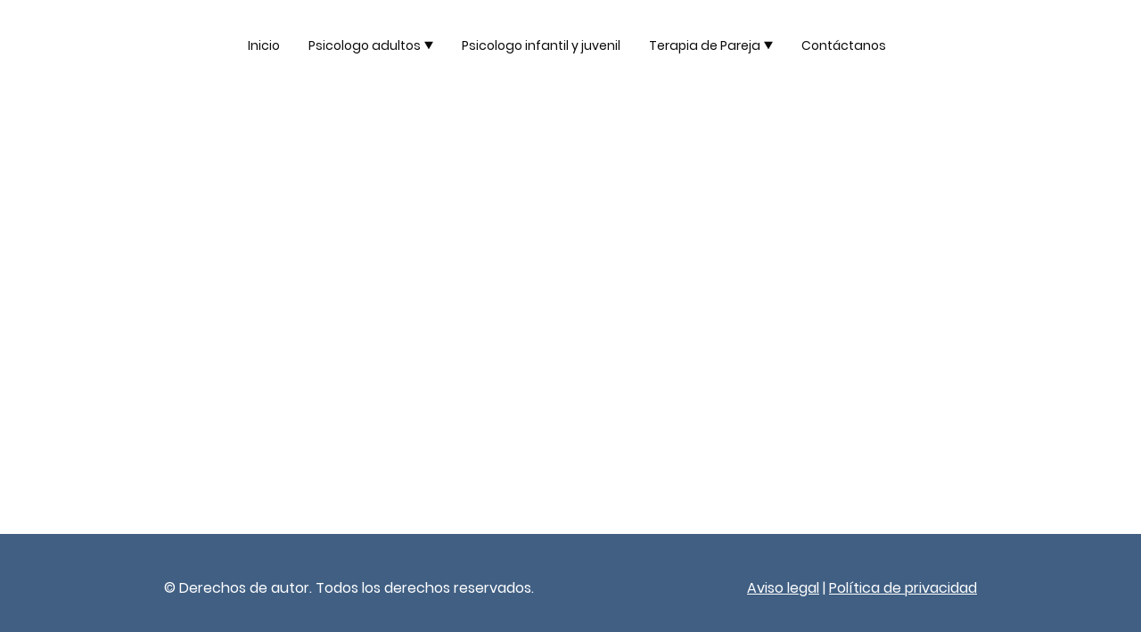

--- FILE ---
content_type: text/html; charset=UTF-8
request_url: https://www.psicologiaintegralinnova.es/psicologo-adultos/psicologia-conductual/
body_size: 23471
content:
<!DOCTYPE html PUBLIC "-//W3C//DTD XHTML 1.1//EN"
   "http://www.w3.org/TR/xhtml11/DTD/xhtml11.dtd">
<html lang="es">
<head>
	<meta charset="UTF-8" />
	<meta name="viewport" content="width=device-width, initial-scale=1" />
	<link rel="profile" href="https://gmpg.org/xfn/11" />
	<title>psicología conductual</title>
<meta name='robots' content='max-image-preview:large' />
	<style>img:is([sizes="auto" i], [sizes^="auto," i]) { contain-intrinsic-size: 3000px 1500px }</style>
	<link rel="alternate" type="application/rss+xml" title=" &raquo; Feed" href="https://www.psicologiaintegralinnova.es/feed/" />
<link rel="alternate" type="application/rss+xml" title=" &raquo; Feed de los comentarios" href="https://www.psicologiaintegralinnova.es/comments/feed/" />
<script type="text/javascript">
/* <![CDATA[ */
window._wpemojiSettings = {"baseUrl":"https:\/\/s.w.org\/images\/core\/emoji\/15.0.3\/72x72\/","ext":".png","svgUrl":"https:\/\/s.w.org\/images\/core\/emoji\/15.0.3\/svg\/","svgExt":".svg","source":{"concatemoji":"https:\/\/www.psicologiaintegralinnova.es\/wp-includes\/js\/wp-emoji-release.min.js?ver=6.7.2"}};
/*! This file is auto-generated */
!function(i,n){var o,s,e;function c(e){try{var t={supportTests:e,timestamp:(new Date).valueOf()};sessionStorage.setItem(o,JSON.stringify(t))}catch(e){}}function p(e,t,n){e.clearRect(0,0,e.canvas.width,e.canvas.height),e.fillText(t,0,0);var t=new Uint32Array(e.getImageData(0,0,e.canvas.width,e.canvas.height).data),r=(e.clearRect(0,0,e.canvas.width,e.canvas.height),e.fillText(n,0,0),new Uint32Array(e.getImageData(0,0,e.canvas.width,e.canvas.height).data));return t.every(function(e,t){return e===r[t]})}function u(e,t,n){switch(t){case"flag":return n(e,"\ud83c\udff3\ufe0f\u200d\u26a7\ufe0f","\ud83c\udff3\ufe0f\u200b\u26a7\ufe0f")?!1:!n(e,"\ud83c\uddfa\ud83c\uddf3","\ud83c\uddfa\u200b\ud83c\uddf3")&&!n(e,"\ud83c\udff4\udb40\udc67\udb40\udc62\udb40\udc65\udb40\udc6e\udb40\udc67\udb40\udc7f","\ud83c\udff4\u200b\udb40\udc67\u200b\udb40\udc62\u200b\udb40\udc65\u200b\udb40\udc6e\u200b\udb40\udc67\u200b\udb40\udc7f");case"emoji":return!n(e,"\ud83d\udc26\u200d\u2b1b","\ud83d\udc26\u200b\u2b1b")}return!1}function f(e,t,n){var r="undefined"!=typeof WorkerGlobalScope&&self instanceof WorkerGlobalScope?new OffscreenCanvas(300,150):i.createElement("canvas"),a=r.getContext("2d",{willReadFrequently:!0}),o=(a.textBaseline="top",a.font="600 32px Arial",{});return e.forEach(function(e){o[e]=t(a,e,n)}),o}function t(e){var t=i.createElement("script");t.src=e,t.defer=!0,i.head.appendChild(t)}"undefined"!=typeof Promise&&(o="wpEmojiSettingsSupports",s=["flag","emoji"],n.supports={everything:!0,everythingExceptFlag:!0},e=new Promise(function(e){i.addEventListener("DOMContentLoaded",e,{once:!0})}),new Promise(function(t){var n=function(){try{var e=JSON.parse(sessionStorage.getItem(o));if("object"==typeof e&&"number"==typeof e.timestamp&&(new Date).valueOf()<e.timestamp+604800&&"object"==typeof e.supportTests)return e.supportTests}catch(e){}return null}();if(!n){if("undefined"!=typeof Worker&&"undefined"!=typeof OffscreenCanvas&&"undefined"!=typeof URL&&URL.createObjectURL&&"undefined"!=typeof Blob)try{var e="postMessage("+f.toString()+"("+[JSON.stringify(s),u.toString(),p.toString()].join(",")+"));",r=new Blob([e],{type:"text/javascript"}),a=new Worker(URL.createObjectURL(r),{name:"wpTestEmojiSupports"});return void(a.onmessage=function(e){c(n=e.data),a.terminate(),t(n)})}catch(e){}c(n=f(s,u,p))}t(n)}).then(function(e){for(var t in e)n.supports[t]=e[t],n.supports.everything=n.supports.everything&&n.supports[t],"flag"!==t&&(n.supports.everythingExceptFlag=n.supports.everythingExceptFlag&&n.supports[t]);n.supports.everythingExceptFlag=n.supports.everythingExceptFlag&&!n.supports.flag,n.DOMReady=!1,n.readyCallback=function(){n.DOMReady=!0}}).then(function(){return e}).then(function(){var e;n.supports.everything||(n.readyCallback(),(e=n.source||{}).concatemoji?t(e.concatemoji):e.wpemoji&&e.twemoji&&(t(e.twemoji),t(e.wpemoji)))}))}((window,document),window._wpemojiSettings);
/* ]]> */
</script>
<style id='wp-emoji-styles-inline-css' type='text/css'>

	img.wp-smiley, img.emoji {
		display: inline !important;
		border: none !important;
		box-shadow: none !important;
		height: 1em !important;
		width: 1em !important;
		margin: 0 0.07em !important;
		vertical-align: -0.1em !important;
		background: none !important;
		padding: 0 !important;
	}
</style>
<link rel='stylesheet' id='wp-block-library-css' href='https://www.psicologiaintegralinnova.es/wp-content/plugins/gutenberg/build/block-library/style.css?ver=20.7.0' type='text/css' media='all' />
<style id='classic-theme-styles-inline-css' type='text/css'>
/*! This file is auto-generated */
.wp-block-button__link{color:#fff;background-color:#32373c;border-radius:9999px;box-shadow:none;text-decoration:none;padding:calc(.667em + 2px) calc(1.333em + 2px);font-size:1.125em}.wp-block-file__button{background:#32373c;color:#fff;text-decoration:none}
</style>
<link rel='stylesheet' id='go-x-post-editor-css' href='https://www.psicologiaintegralinnova.es/wp-content/plugins/go-x-post-editor/src/index-fe.css?ver=1768989564' type='text/css' media='all' />
<link rel='stylesheet' id='gox-style-0-css' href='https://www.psicologiaintegralinnova.es/wp-content/uploads/go-x/style.css?ver=1.0.6+8cda8d0121' type='text/css' media='all' />
<style id='global-styles-inline-css' type='text/css'>
:root{--wp--preset--aspect-ratio--square: 1;--wp--preset--aspect-ratio--4-3: 4/3;--wp--preset--aspect-ratio--3-4: 3/4;--wp--preset--aspect-ratio--3-2: 3/2;--wp--preset--aspect-ratio--2-3: 2/3;--wp--preset--aspect-ratio--16-9: 16/9;--wp--preset--aspect-ratio--9-16: 9/16;--wp--preset--color--black: #000000;--wp--preset--color--cyan-bluish-gray: #abb8c3;--wp--preset--color--white: #ffffff;--wp--preset--color--pale-pink: #f78da7;--wp--preset--color--vivid-red: #cf2e2e;--wp--preset--color--luminous-vivid-orange: #ff6900;--wp--preset--color--luminous-vivid-amber: #fcb900;--wp--preset--color--light-green-cyan: #7bdcb5;--wp--preset--color--vivid-green-cyan: #00d084;--wp--preset--color--pale-cyan-blue: #8ed1fc;--wp--preset--color--vivid-cyan-blue: #0693e3;--wp--preset--color--vivid-purple: #9b51e0;--wp--preset--gradient--vivid-cyan-blue-to-vivid-purple: linear-gradient(135deg,rgba(6,147,227,1) 0%,rgb(155,81,224) 100%);--wp--preset--gradient--light-green-cyan-to-vivid-green-cyan: linear-gradient(135deg,rgb(122,220,180) 0%,rgb(0,208,130) 100%);--wp--preset--gradient--luminous-vivid-amber-to-luminous-vivid-orange: linear-gradient(135deg,rgba(252,185,0,1) 0%,rgba(255,105,0,1) 100%);--wp--preset--gradient--luminous-vivid-orange-to-vivid-red: linear-gradient(135deg,rgba(255,105,0,1) 0%,rgb(207,46,46) 100%);--wp--preset--gradient--very-light-gray-to-cyan-bluish-gray: linear-gradient(135deg,rgb(238,238,238) 0%,rgb(169,184,195) 100%);--wp--preset--gradient--cool-to-warm-spectrum: linear-gradient(135deg,rgb(74,234,220) 0%,rgb(151,120,209) 20%,rgb(207,42,186) 40%,rgb(238,44,130) 60%,rgb(251,105,98) 80%,rgb(254,248,76) 100%);--wp--preset--gradient--blush-light-purple: linear-gradient(135deg,rgb(255,206,236) 0%,rgb(152,150,240) 100%);--wp--preset--gradient--blush-bordeaux: linear-gradient(135deg,rgb(254,205,165) 0%,rgb(254,45,45) 50%,rgb(107,0,62) 100%);--wp--preset--gradient--luminous-dusk: linear-gradient(135deg,rgb(255,203,112) 0%,rgb(199,81,192) 50%,rgb(65,88,208) 100%);--wp--preset--gradient--pale-ocean: linear-gradient(135deg,rgb(255,245,203) 0%,rgb(182,227,212) 50%,rgb(51,167,181) 100%);--wp--preset--gradient--electric-grass: linear-gradient(135deg,rgb(202,248,128) 0%,rgb(113,206,126) 100%);--wp--preset--gradient--midnight: linear-gradient(135deg,rgb(2,3,129) 0%,rgb(40,116,252) 100%);--wp--preset--font-size--small: 13px;--wp--preset--font-size--medium: 20px;--wp--preset--font-size--large: 36px;--wp--preset--font-size--x-large: 42px;--wp--preset--spacing--20: 0.44rem;--wp--preset--spacing--30: 0.67rem;--wp--preset--spacing--40: 1rem;--wp--preset--spacing--50: 1.5rem;--wp--preset--spacing--60: 2.25rem;--wp--preset--spacing--70: 3.38rem;--wp--preset--spacing--80: 5.06rem;--wp--preset--shadow--natural: 6px 6px 9px rgba(0, 0, 0, 0.2);--wp--preset--shadow--deep: 12px 12px 50px rgba(0, 0, 0, 0.4);--wp--preset--shadow--sharp: 6px 6px 0px rgba(0, 0, 0, 0.2);--wp--preset--shadow--outlined: 6px 6px 0px -3px rgba(255, 255, 255, 1), 6px 6px rgba(0, 0, 0, 1);--wp--preset--shadow--crisp: 6px 6px 0px rgba(0, 0, 0, 1);}:where(.is-layout-flex){gap: 0.5em;}:where(.is-layout-grid){gap: 0.5em;}body .is-layout-flex{display: flex;}.is-layout-flex{flex-wrap: wrap;align-items: center;}.is-layout-flex > :is(*, div){margin: 0;}body .is-layout-grid{display: grid;}.is-layout-grid > :is(*, div){margin: 0;}:where(.wp-block-columns.is-layout-flex){gap: 2em;}:where(.wp-block-columns.is-layout-grid){gap: 2em;}:where(.wp-block-post-template.is-layout-flex){gap: 1.25em;}:where(.wp-block-post-template.is-layout-grid){gap: 1.25em;}.has-black-color{color: var(--wp--preset--color--black) !important;}.has-cyan-bluish-gray-color{color: var(--wp--preset--color--cyan-bluish-gray) !important;}.has-white-color{color: var(--wp--preset--color--white) !important;}.has-pale-pink-color{color: var(--wp--preset--color--pale-pink) !important;}.has-vivid-red-color{color: var(--wp--preset--color--vivid-red) !important;}.has-luminous-vivid-orange-color{color: var(--wp--preset--color--luminous-vivid-orange) !important;}.has-luminous-vivid-amber-color{color: var(--wp--preset--color--luminous-vivid-amber) !important;}.has-light-green-cyan-color{color: var(--wp--preset--color--light-green-cyan) !important;}.has-vivid-green-cyan-color{color: var(--wp--preset--color--vivid-green-cyan) !important;}.has-pale-cyan-blue-color{color: var(--wp--preset--color--pale-cyan-blue) !important;}.has-vivid-cyan-blue-color{color: var(--wp--preset--color--vivid-cyan-blue) !important;}.has-vivid-purple-color{color: var(--wp--preset--color--vivid-purple) !important;}.has-black-background-color{background-color: var(--wp--preset--color--black) !important;}.has-cyan-bluish-gray-background-color{background-color: var(--wp--preset--color--cyan-bluish-gray) !important;}.has-white-background-color{background-color: var(--wp--preset--color--white) !important;}.has-pale-pink-background-color{background-color: var(--wp--preset--color--pale-pink) !important;}.has-vivid-red-background-color{background-color: var(--wp--preset--color--vivid-red) !important;}.has-luminous-vivid-orange-background-color{background-color: var(--wp--preset--color--luminous-vivid-orange) !important;}.has-luminous-vivid-amber-background-color{background-color: var(--wp--preset--color--luminous-vivid-amber) !important;}.has-light-green-cyan-background-color{background-color: var(--wp--preset--color--light-green-cyan) !important;}.has-vivid-green-cyan-background-color{background-color: var(--wp--preset--color--vivid-green-cyan) !important;}.has-pale-cyan-blue-background-color{background-color: var(--wp--preset--color--pale-cyan-blue) !important;}.has-vivid-cyan-blue-background-color{background-color: var(--wp--preset--color--vivid-cyan-blue) !important;}.has-vivid-purple-background-color{background-color: var(--wp--preset--color--vivid-purple) !important;}.has-black-border-color{border-color: var(--wp--preset--color--black) !important;}.has-cyan-bluish-gray-border-color{border-color: var(--wp--preset--color--cyan-bluish-gray) !important;}.has-white-border-color{border-color: var(--wp--preset--color--white) !important;}.has-pale-pink-border-color{border-color: var(--wp--preset--color--pale-pink) !important;}.has-vivid-red-border-color{border-color: var(--wp--preset--color--vivid-red) !important;}.has-luminous-vivid-orange-border-color{border-color: var(--wp--preset--color--luminous-vivid-orange) !important;}.has-luminous-vivid-amber-border-color{border-color: var(--wp--preset--color--luminous-vivid-amber) !important;}.has-light-green-cyan-border-color{border-color: var(--wp--preset--color--light-green-cyan) !important;}.has-vivid-green-cyan-border-color{border-color: var(--wp--preset--color--vivid-green-cyan) !important;}.has-pale-cyan-blue-border-color{border-color: var(--wp--preset--color--pale-cyan-blue) !important;}.has-vivid-cyan-blue-border-color{border-color: var(--wp--preset--color--vivid-cyan-blue) !important;}.has-vivid-purple-border-color{border-color: var(--wp--preset--color--vivid-purple) !important;}.has-vivid-cyan-blue-to-vivid-purple-gradient-background{background: var(--wp--preset--gradient--vivid-cyan-blue-to-vivid-purple) !important;}.has-light-green-cyan-to-vivid-green-cyan-gradient-background{background: var(--wp--preset--gradient--light-green-cyan-to-vivid-green-cyan) !important;}.has-luminous-vivid-amber-to-luminous-vivid-orange-gradient-background{background: var(--wp--preset--gradient--luminous-vivid-amber-to-luminous-vivid-orange) !important;}.has-luminous-vivid-orange-to-vivid-red-gradient-background{background: var(--wp--preset--gradient--luminous-vivid-orange-to-vivid-red) !important;}.has-very-light-gray-to-cyan-bluish-gray-gradient-background{background: var(--wp--preset--gradient--very-light-gray-to-cyan-bluish-gray) !important;}.has-cool-to-warm-spectrum-gradient-background{background: var(--wp--preset--gradient--cool-to-warm-spectrum) !important;}.has-blush-light-purple-gradient-background{background: var(--wp--preset--gradient--blush-light-purple) !important;}.has-blush-bordeaux-gradient-background{background: var(--wp--preset--gradient--blush-bordeaux) !important;}.has-luminous-dusk-gradient-background{background: var(--wp--preset--gradient--luminous-dusk) !important;}.has-pale-ocean-gradient-background{background: var(--wp--preset--gradient--pale-ocean) !important;}.has-electric-grass-gradient-background{background: var(--wp--preset--gradient--electric-grass) !important;}.has-midnight-gradient-background{background: var(--wp--preset--gradient--midnight) !important;}.has-small-font-size{font-size: var(--wp--preset--font-size--small) !important;}.has-medium-font-size{font-size: var(--wp--preset--font-size--medium) !important;}.has-large-font-size{font-size: var(--wp--preset--font-size--large) !important;}.has-x-large-font-size{font-size: var(--wp--preset--font-size--x-large) !important;}
:where(.wp-block-columns.is-layout-flex){gap: 2em;}:where(.wp-block-columns.is-layout-grid){gap: 2em;}
:root :where(.wp-block-pullquote){font-size: 1.5em;line-height: 1.6;}
:where(.wp-block-post-template.is-layout-flex){gap: 1.25em;}:where(.wp-block-post-template.is-layout-grid){gap: 1.25em;}
</style>
<script type="text/javascript" src="https://www.psicologiaintegralinnova.es/wp-content/plugins/gutenberg/build/hooks/index.min.js?ver=84e753e2b66eb7028d38" id="wp-hooks-js"></script>
<script type="text/javascript" src="https://www.psicologiaintegralinnova.es/wp-content/plugins/gutenberg/build/i18n/index.min.js?ver=bd5a2533e717a1043151" id="wp-i18n-js"></script>
<script type="text/javascript" id="wp-i18n-js-after">
/* <![CDATA[ */
wp.i18n.setLocaleData( { 'text direction\u0004ltr': [ 'ltr' ] } );
/* ]]> */
</script>
<link rel="https://api.w.org/" href="https://www.psicologiaintegralinnova.es/wp-json/" /><link rel="alternate" title="JSON" type="application/json" href="https://www.psicologiaintegralinnova.es/wp-json/wp/v2/pages/3576" /><link rel="EditURI" type="application/rsd+xml" title="RSD" href="https://www.psicologiaintegralinnova.es/xmlrpc.php?rsd" />
<meta name="generator" content="MyWebsite NOW" />
<link rel="canonical" href="https://www.psicologiaintegralinnova.es/psicologo-adultos/psicologia-conductual/" />
<link rel='shortlink' href='https://www.psicologiaintegralinnova.es/?p=3576' />
<link rel="alternate" title="oEmbed (JSON)" type="application/json+oembed" href="https://www.psicologiaintegralinnova.es/wp-json/oembed/1.0/embed?url=https%3A%2F%2Fwww.psicologiaintegralinnova.es%2Fpsicologo-adultos%2Fpsicologia-conductual%2F" />
<link rel="alternate" title="oEmbed (XML)" type="text/xml+oembed" href="https://www.psicologiaintegralinnova.es/wp-json/oembed/1.0/embed?url=https%3A%2F%2Fwww.psicologiaintegralinnova.es%2Fpsicologo-adultos%2Fpsicologia-conductual%2F&#038;format=xml" />
				<script>
					window.goxwpDeployment=true;
				</script>
	<script type="application/ld+json">
                    {"@context":"https://schema.org","@type":"LocalBusiness","address":{"@type":"PostalAddress","addressLocality":"Guadalajara","streetAddress":"Calle de Holanda 6","addressRegion":"Guadalajara"},"telephone":"+34 687 871982","url":"https://psicologiaintegralinnova.es","sameAs":[],"email":"tech1area.educationgroup@gmail.com","founder":"Maria Rosa Tenorio Belmonte"}
                </script><link rel="shortcut icon" href="/wp-content/uploads/go-x/favicon.ico?v=1756386272721" type="image/x-icon" /><link rel="icon" href="/wp-content/uploads/go-x/favicon.ico?v=1756386272721" type="image/x-icon" /><link rel="apple-touch-icon" sizes="180x180" href="/wp-content/uploads/go-x/apple-touch-icon.png?v=1756386272721" type="image/png" /><link rel="icon" type="image/png" sizes="32x32" href="/wp-content/uploads/go-x/favicon-32x32.png?v=1756386272721" type="image/png" /><link rel="icon" type="image/png" sizes="192x192" href="/wp-content/uploads/go-x/android-chrome-192x192.png?v=1756386272721" type="image/png" /><link rel="icon" type="image/png" sizes="16x16" href="/wp-content/uploads/go-x/favicon-16x16.png?v=1756386272721" type="image/png" />		<style type="text/css" id="wp-custom-css">
			@font-face{src:url(/wp-content/themes/gox/public/fonts/Poppins-latin_latin-ext-100.eot);src:local("Poppins Thin"),local("Poppins-Thin");src:url(/wp-content/themes/gox/public/fonts/Poppins-latin_latin-ext-100.eot?#iefix) format("embedded-opentype");src:url(/wp-content/themes/gox/public/fonts/Poppins-latin_latin-ext-100.woff2) format("woff2");src:url(/wp-content/themes/gox/public/fonts/Poppins-latin_latin-ext-100.woff) format("woff");src:url(/wp-content/themes/gox/public/fonts/Poppins-latin_latin-ext-100.ttf) format("truetype");src:url(/wp-content/themes/gox/public/fonts/Poppins-latin_latin-ext-100.svg#Poppins) format("svg");font-family:Poppins;font-style:normal;font-weight:100;src:url(/wp-content/themes/gox/public/fonts/Poppins-latin_latin-ext-100.woff) format("woff")}@font-face{src:url(/wp-content/themes/gox/public/fonts/Poppins-latin_latin-ext-100italic.eot);src:local("Poppins ThinItalic"),local("Poppins-ThinItalic");src:url(/wp-content/themes/gox/public/fonts/Poppins-latin_latin-ext-100italic.eot?#iefix) format("embedded-opentype");src:url(/wp-content/themes/gox/public/fonts/Poppins-latin_latin-ext-100italic.woff2) format("woff2");src:url(/wp-content/themes/gox/public/fonts/Poppins-latin_latin-ext-100italic.woff) format("woff");src:url(/wp-content/themes/gox/public/fonts/Poppins-latin_latin-ext-100italic.ttf) format("truetype");src:url(/wp-content/themes/gox/public/fonts/Poppins-latin_latin-ext-100italic.svg#Poppins) format("svg");font-family:Poppins;font-style:italic;font-weight:100;src:url(/wp-content/themes/gox/public/fonts/Poppins-latin_latin-ext-100italic.woff) format("woff")}@font-face{src:url(/wp-content/themes/gox/public/fonts/Poppins-latin_latin-ext-200.eot);src:local("Poppins ExtraLight"),local("Poppins-ExtraLight");src:url(/wp-content/themes/gox/public/fonts/Poppins-latin_latin-ext-200.eot?#iefix) format("embedded-opentype");src:url(/wp-content/themes/gox/public/fonts/Poppins-latin_latin-ext-200.woff2) format("woff2");src:url(/wp-content/themes/gox/public/fonts/Poppins-latin_latin-ext-200.woff) format("woff");src:url(/wp-content/themes/gox/public/fonts/Poppins-latin_latin-ext-200.ttf) format("truetype");src:url(/wp-content/themes/gox/public/fonts/Poppins-latin_latin-ext-200.svg#Poppins) format("svg");font-family:Poppins;font-style:normal;font-weight:200;src:url(/wp-content/themes/gox/public/fonts/Poppins-latin_latin-ext-200.woff) format("woff")}@font-face{src:url(/wp-content/themes/gox/public/fonts/Poppins-latin_latin-ext-200italic.eot);src:local("Poppins ExtraLightItalic"),local("Poppins-ExtraLightItalic");src:url(/wp-content/themes/gox/public/fonts/Poppins-latin_latin-ext-200italic.eot?#iefix) format("embedded-opentype");src:url(/wp-content/themes/gox/public/fonts/Poppins-latin_latin-ext-200italic.woff2) format("woff2");src:url(/wp-content/themes/gox/public/fonts/Poppins-latin_latin-ext-200italic.woff) format("woff");src:url(/wp-content/themes/gox/public/fonts/Poppins-latin_latin-ext-200italic.ttf) format("truetype");src:url(/wp-content/themes/gox/public/fonts/Poppins-latin_latin-ext-200italic.svg#Poppins) format("svg");font-family:Poppins;font-style:italic;font-weight:200;src:url(/wp-content/themes/gox/public/fonts/Poppins-latin_latin-ext-200italic.woff) format("woff")}@font-face{src:url(/wp-content/themes/gox/public/fonts/Poppins-latin_latin-ext-300.eot);src:local("Poppins Light"),local("Poppins-Light");src:url(/wp-content/themes/gox/public/fonts/Poppins-latin_latin-ext-300.eot?#iefix) format("embedded-opentype");src:url(/wp-content/themes/gox/public/fonts/Poppins-latin_latin-ext-300.woff2) format("woff2");src:url(/wp-content/themes/gox/public/fonts/Poppins-latin_latin-ext-300.woff) format("woff");src:url(/wp-content/themes/gox/public/fonts/Poppins-latin_latin-ext-300.ttf) format("truetype");src:url(/wp-content/themes/gox/public/fonts/Poppins-latin_latin-ext-300.svg#Poppins) format("svg");font-family:Poppins;font-style:normal;font-weight:300;src:url(/wp-content/themes/gox/public/fonts/Poppins-latin_latin-ext-300.woff) format("woff")}@font-face{src:url(/wp-content/themes/gox/public/fonts/Poppins-latin_latin-ext-300italic.eot);src:local("Poppins LightItalic"),local("Poppins-LightItalic");src:url(/wp-content/themes/gox/public/fonts/Poppins-latin_latin-ext-300italic.eot?#iefix) format("embedded-opentype");src:url(/wp-content/themes/gox/public/fonts/Poppins-latin_latin-ext-300italic.woff2) format("woff2");src:url(/wp-content/themes/gox/public/fonts/Poppins-latin_latin-ext-300italic.woff) format("woff");src:url(/wp-content/themes/gox/public/fonts/Poppins-latin_latin-ext-300italic.ttf) format("truetype");src:url(/wp-content/themes/gox/public/fonts/Poppins-latin_latin-ext-300italic.svg#Poppins) format("svg");font-family:Poppins;font-style:italic;font-weight:300;src:url(/wp-content/themes/gox/public/fonts/Poppins-latin_latin-ext-300italic.woff) format("woff")}@font-face{src:url(/wp-content/themes/gox/public/fonts/Poppins-latin_latin-ext-regular.eot);src:local("Poppins Regular"),local("Poppins-Regular");src:url(/wp-content/themes/gox/public/fonts/Poppins-latin_latin-ext-regular.eot?#iefix) format("embedded-opentype");src:url(/wp-content/themes/gox/public/fonts/Poppins-latin_latin-ext-regular.woff2) format("woff2");src:url(/wp-content/themes/gox/public/fonts/Poppins-latin_latin-ext-regular.woff) format("woff");src:url(/wp-content/themes/gox/public/fonts/Poppins-latin_latin-ext-regular.ttf) format("truetype");src:url(/wp-content/themes/gox/public/fonts/Poppins-latin_latin-ext-regular.svg#Poppins) format("svg");font-family:Poppins;font-style:normal;font-weight:400;src:url(/wp-content/themes/gox/public/fonts/Poppins-latin_latin-ext-regular.woff) format("woff")}@font-face{src:url(/wp-content/themes/gox/public/fonts/Poppins-latin_latin-ext-italic.eot);src:local("Poppins Italic"),local("Poppins-Italic");src:url(/wp-content/themes/gox/public/fonts/Poppins-latin_latin-ext-italic.eot?#iefix) format("embedded-opentype");src:url(/wp-content/themes/gox/public/fonts/Poppins-latin_latin-ext-italic.woff2) format("woff2");src:url(/wp-content/themes/gox/public/fonts/Poppins-latin_latin-ext-italic.woff) format("woff");src:url(/wp-content/themes/gox/public/fonts/Poppins-latin_latin-ext-italic.ttf) format("truetype");src:url(/wp-content/themes/gox/public/fonts/Poppins-latin_latin-ext-italic.svg#Poppins) format("svg");font-family:Poppins;font-style:italic;font-weight:400;src:url(/wp-content/themes/gox/public/fonts/Poppins-latin_latin-ext-italic.woff) format("woff")}@font-face{src:url(/wp-content/themes/gox/public/fonts/Poppins-latin_latin-ext-500.eot);src:local("Poppins Medium"),local("Poppins-Medium");src:url(/wp-content/themes/gox/public/fonts/Poppins-latin_latin-ext-500.eot?#iefix) format("embedded-opentype");src:url(/wp-content/themes/gox/public/fonts/Poppins-latin_latin-ext-500.woff2) format("woff2");src:url(/wp-content/themes/gox/public/fonts/Poppins-latin_latin-ext-500.woff) format("woff");src:url(/wp-content/themes/gox/public/fonts/Poppins-latin_latin-ext-500.ttf) format("truetype");src:url(/wp-content/themes/gox/public/fonts/Poppins-latin_latin-ext-500.svg#Poppins) format("svg");font-family:Poppins;font-style:normal;font-weight:500;src:url(/wp-content/themes/gox/public/fonts/Poppins-latin_latin-ext-500.woff) format("woff")}@font-face{src:url(/wp-content/themes/gox/public/fonts/Poppins-latin_latin-ext-500italic.eot);src:local("Poppins MediumItalic"),local("Poppins-MediumItalic");src:url(/wp-content/themes/gox/public/fonts/Poppins-latin_latin-ext-500italic.eot?#iefix) format("embedded-opentype");src:url(/wp-content/themes/gox/public/fonts/Poppins-latin_latin-ext-500italic.woff2) format("woff2");src:url(/wp-content/themes/gox/public/fonts/Poppins-latin_latin-ext-500italic.woff) format("woff");src:url(/wp-content/themes/gox/public/fonts/Poppins-latin_latin-ext-500italic.ttf) format("truetype");src:url(/wp-content/themes/gox/public/fonts/Poppins-latin_latin-ext-500italic.svg#Poppins) format("svg");font-family:Poppins;font-style:italic;font-weight:500;src:url(/wp-content/themes/gox/public/fonts/Poppins-latin_latin-ext-500italic.woff) format("woff")}@font-face{src:url(/wp-content/themes/gox/public/fonts/Poppins-latin_latin-ext-600.eot);src:local("Poppins SemiBold"),local("Poppins-SemiBold");src:url(/wp-content/themes/gox/public/fonts/Poppins-latin_latin-ext-600.eot?#iefix) format("embedded-opentype");src:url(/wp-content/themes/gox/public/fonts/Poppins-latin_latin-ext-600.woff2) format("woff2");src:url(/wp-content/themes/gox/public/fonts/Poppins-latin_latin-ext-600.woff) format("woff");src:url(/wp-content/themes/gox/public/fonts/Poppins-latin_latin-ext-600.ttf) format("truetype");src:url(/wp-content/themes/gox/public/fonts/Poppins-latin_latin-ext-600.svg#Poppins) format("svg");font-family:Poppins;font-style:normal;font-weight:600;src:url(/wp-content/themes/gox/public/fonts/Poppins-latin_latin-ext-600.woff) format("woff")}@font-face{src:url(/wp-content/themes/gox/public/fonts/Poppins-latin_latin-ext-600italic.eot);src:local("Poppins SemiBoldItalic"),local("Poppins-SemiBoldItalic");src:url(/wp-content/themes/gox/public/fonts/Poppins-latin_latin-ext-600italic.eot?#iefix) format("embedded-opentype");src:url(/wp-content/themes/gox/public/fonts/Poppins-latin_latin-ext-600italic.woff2) format("woff2");src:url(/wp-content/themes/gox/public/fonts/Poppins-latin_latin-ext-600italic.woff) format("woff");src:url(/wp-content/themes/gox/public/fonts/Poppins-latin_latin-ext-600italic.ttf) format("truetype");src:url(/wp-content/themes/gox/public/fonts/Poppins-latin_latin-ext-600italic.svg#Poppins) format("svg");font-family:Poppins;font-style:italic;font-weight:600;src:url(/wp-content/themes/gox/public/fonts/Poppins-latin_latin-ext-600italic.woff) format("woff")}@font-face{src:url(/wp-content/themes/gox/public/fonts/Poppins-latin_latin-ext-700.eot);src:local("Poppins Bold"),local("Poppins-Bold");src:url(/wp-content/themes/gox/public/fonts/Poppins-latin_latin-ext-700.eot?#iefix) format("embedded-opentype");src:url(/wp-content/themes/gox/public/fonts/Poppins-latin_latin-ext-700.woff2) format("woff2");src:url(/wp-content/themes/gox/public/fonts/Poppins-latin_latin-ext-700.woff) format("woff");src:url(/wp-content/themes/gox/public/fonts/Poppins-latin_latin-ext-700.ttf) format("truetype");src:url(/wp-content/themes/gox/public/fonts/Poppins-latin_latin-ext-700.svg#Poppins) format("svg");font-family:Poppins;font-style:normal;font-weight:700;src:url(/wp-content/themes/gox/public/fonts/Poppins-latin_latin-ext-700.woff) format("woff")}@font-face{src:url(/wp-content/themes/gox/public/fonts/Poppins-latin_latin-ext-700italic.eot);src:local("Poppins BoldItalic"),local("Poppins-BoldItalic");src:url(/wp-content/themes/gox/public/fonts/Poppins-latin_latin-ext-700italic.eot?#iefix) format("embedded-opentype");src:url(/wp-content/themes/gox/public/fonts/Poppins-latin_latin-ext-700italic.woff2) format("woff2");src:url(/wp-content/themes/gox/public/fonts/Poppins-latin_latin-ext-700italic.woff) format("woff");src:url(/wp-content/themes/gox/public/fonts/Poppins-latin_latin-ext-700italic.ttf) format("truetype");src:url(/wp-content/themes/gox/public/fonts/Poppins-latin_latin-ext-700italic.svg#Poppins) format("svg");font-family:Poppins;font-style:italic;font-weight:700;src:url(/wp-content/themes/gox/public/fonts/Poppins-latin_latin-ext-700italic.woff) format("woff")}@font-face{src:url(/wp-content/themes/gox/public/fonts/Poppins-latin_latin-ext-800.eot);src:local("Poppins ExtraBold"),local("Poppins-ExtraBold");src:url(/wp-content/themes/gox/public/fonts/Poppins-latin_latin-ext-800.eot?#iefix) format("embedded-opentype");src:url(/wp-content/themes/gox/public/fonts/Poppins-latin_latin-ext-800.woff2) format("woff2");src:url(/wp-content/themes/gox/public/fonts/Poppins-latin_latin-ext-800.woff) format("woff");src:url(/wp-content/themes/gox/public/fonts/Poppins-latin_latin-ext-800.ttf) format("truetype");src:url(/wp-content/themes/gox/public/fonts/Poppins-latin_latin-ext-800.svg#Poppins) format("svg");font-family:Poppins;font-style:normal;font-weight:800;src:url(/wp-content/themes/gox/public/fonts/Poppins-latin_latin-ext-800.woff) format("woff")}@font-face{src:url(/wp-content/themes/gox/public/fonts/Poppins-latin_latin-ext-800italic.eot);src:local("Poppins ExtraBoldItalic"),local("Poppins-ExtraBoldItalic");src:url(/wp-content/themes/gox/public/fonts/Poppins-latin_latin-ext-800italic.eot?#iefix) format("embedded-opentype");src:url(/wp-content/themes/gox/public/fonts/Poppins-latin_latin-ext-800italic.woff2) format("woff2");src:url(/wp-content/themes/gox/public/fonts/Poppins-latin_latin-ext-800italic.woff) format("woff");src:url(/wp-content/themes/gox/public/fonts/Poppins-latin_latin-ext-800italic.ttf) format("truetype");src:url(/wp-content/themes/gox/public/fonts/Poppins-latin_latin-ext-800italic.svg#Poppins) format("svg");font-family:Poppins;font-style:italic;font-weight:800;src:url(/wp-content/themes/gox/public/fonts/Poppins-latin_latin-ext-800italic.woff) format("woff")}@font-face{src:url(/wp-content/themes/gox/public/fonts/Poppins-latin_latin-ext-900.eot);src:local("Poppins Black"),local("Poppins-Black");src:url(/wp-content/themes/gox/public/fonts/Poppins-latin_latin-ext-900.eot?#iefix) format("embedded-opentype");src:url(/wp-content/themes/gox/public/fonts/Poppins-latin_latin-ext-900.woff2) format("woff2");src:url(/wp-content/themes/gox/public/fonts/Poppins-latin_latin-ext-900.woff) format("woff");src:url(/wp-content/themes/gox/public/fonts/Poppins-latin_latin-ext-900.ttf) format("truetype");src:url(/wp-content/themes/gox/public/fonts/Poppins-latin_latin-ext-900.svg#Poppins) format("svg");font-family:Poppins;font-style:normal;font-weight:900;src:url(/wp-content/themes/gox/public/fonts/Poppins-latin_latin-ext-900.woff) format("woff")}@font-face{src:url(/wp-content/themes/gox/public/fonts/Poppins-latin_latin-ext-900italic.eot);src:local("Poppins BlackItalic"),local("Poppins-BlackItalic");src:url(/wp-content/themes/gox/public/fonts/Poppins-latin_latin-ext-900italic.eot?#iefix) format("embedded-opentype");src:url(/wp-content/themes/gox/public/fonts/Poppins-latin_latin-ext-900italic.woff2) format("woff2");src:url(/wp-content/themes/gox/public/fonts/Poppins-latin_latin-ext-900italic.woff) format("woff");src:url(/wp-content/themes/gox/public/fonts/Poppins-latin_latin-ext-900italic.ttf) format("truetype");src:url(/wp-content/themes/gox/public/fonts/Poppins-latin_latin-ext-900italic.svg#Poppins) format("svg");font-family:Poppins;font-style:italic;font-weight:900;src:url(/wp-content/themes/gox/public/fonts/Poppins-latin_latin-ext-900italic.woff) format("woff")}@font-face{src:url(/wp-content/themes/gox/public/fonts/Poppins-latin_latin-ext-100.eot);src:local("Poppins Thin"),local("Poppins-Thin");src:url(/wp-content/themes/gox/public/fonts/Poppins-latin_latin-ext-100.eot?#iefix) format("embedded-opentype");src:url(/wp-content/themes/gox/public/fonts/Poppins-latin_latin-ext-100.woff2) format("woff2");src:url(/wp-content/themes/gox/public/fonts/Poppins-latin_latin-ext-100.woff) format("woff");src:url(/wp-content/themes/gox/public/fonts/Poppins-latin_latin-ext-100.ttf) format("truetype");src:url(/wp-content/themes/gox/public/fonts/Poppins-latin_latin-ext-100.svg#Poppins) format("svg");font-family:Poppins;font-style:normal;font-weight:100;src:url(/wp-content/themes/gox/public/fonts/Poppins-latin_latin-ext-100.woff) format("woff")}@font-face{src:url(/wp-content/themes/gox/public/fonts/Poppins-latin_latin-ext-100italic.eot);src:local("Poppins ThinItalic"),local("Poppins-ThinItalic");src:url(/wp-content/themes/gox/public/fonts/Poppins-latin_latin-ext-100italic.eot?#iefix) format("embedded-opentype");src:url(/wp-content/themes/gox/public/fonts/Poppins-latin_latin-ext-100italic.woff2) format("woff2");src:url(/wp-content/themes/gox/public/fonts/Poppins-latin_latin-ext-100italic.woff) format("woff");src:url(/wp-content/themes/gox/public/fonts/Poppins-latin_latin-ext-100italic.ttf) format("truetype");src:url(/wp-content/themes/gox/public/fonts/Poppins-latin_latin-ext-100italic.svg#Poppins) format("svg");font-family:Poppins;font-style:italic;font-weight:100;src:url(/wp-content/themes/gox/public/fonts/Poppins-latin_latin-ext-100italic.woff) format("woff")}@font-face{src:url(/wp-content/themes/gox/public/fonts/Poppins-latin_latin-ext-200.eot);src:local("Poppins ExtraLight"),local("Poppins-ExtraLight");src:url(/wp-content/themes/gox/public/fonts/Poppins-latin_latin-ext-200.eot?#iefix) format("embedded-opentype");src:url(/wp-content/themes/gox/public/fonts/Poppins-latin_latin-ext-200.woff2) format("woff2");src:url(/wp-content/themes/gox/public/fonts/Poppins-latin_latin-ext-200.woff) format("woff");src:url(/wp-content/themes/gox/public/fonts/Poppins-latin_latin-ext-200.ttf) format("truetype");src:url(/wp-content/themes/gox/public/fonts/Poppins-latin_latin-ext-200.svg#Poppins) format("svg");font-family:Poppins;font-style:normal;font-weight:200;src:url(/wp-content/themes/gox/public/fonts/Poppins-latin_latin-ext-200.woff) format("woff")}@font-face{src:url(/wp-content/themes/gox/public/fonts/Poppins-latin_latin-ext-200italic.eot);src:local("Poppins ExtraLightItalic"),local("Poppins-ExtraLightItalic");src:url(/wp-content/themes/gox/public/fonts/Poppins-latin_latin-ext-200italic.eot?#iefix) format("embedded-opentype");src:url(/wp-content/themes/gox/public/fonts/Poppins-latin_latin-ext-200italic.woff2) format("woff2");src:url(/wp-content/themes/gox/public/fonts/Poppins-latin_latin-ext-200italic.woff) format("woff");src:url(/wp-content/themes/gox/public/fonts/Poppins-latin_latin-ext-200italic.ttf) format("truetype");src:url(/wp-content/themes/gox/public/fonts/Poppins-latin_latin-ext-200italic.svg#Poppins) format("svg");font-family:Poppins;font-style:italic;font-weight:200;src:url(/wp-content/themes/gox/public/fonts/Poppins-latin_latin-ext-200italic.woff) format("woff")}@font-face{src:url(/wp-content/themes/gox/public/fonts/Poppins-latin_latin-ext-300.eot);src:local("Poppins Light"),local("Poppins-Light");src:url(/wp-content/themes/gox/public/fonts/Poppins-latin_latin-ext-300.eot?#iefix) format("embedded-opentype");src:url(/wp-content/themes/gox/public/fonts/Poppins-latin_latin-ext-300.woff2) format("woff2");src:url(/wp-content/themes/gox/public/fonts/Poppins-latin_latin-ext-300.woff) format("woff");src:url(/wp-content/themes/gox/public/fonts/Poppins-latin_latin-ext-300.ttf) format("truetype");src:url(/wp-content/themes/gox/public/fonts/Poppins-latin_latin-ext-300.svg#Poppins) format("svg");font-family:Poppins;font-style:normal;font-weight:300;src:url(/wp-content/themes/gox/public/fonts/Poppins-latin_latin-ext-300.woff) format("woff")}@font-face{src:url(/wp-content/themes/gox/public/fonts/Poppins-latin_latin-ext-300italic.eot);src:local("Poppins LightItalic"),local("Poppins-LightItalic");src:url(/wp-content/themes/gox/public/fonts/Poppins-latin_latin-ext-300italic.eot?#iefix) format("embedded-opentype");src:url(/wp-content/themes/gox/public/fonts/Poppins-latin_latin-ext-300italic.woff2) format("woff2");src:url(/wp-content/themes/gox/public/fonts/Poppins-latin_latin-ext-300italic.woff) format("woff");src:url(/wp-content/themes/gox/public/fonts/Poppins-latin_latin-ext-300italic.ttf) format("truetype");src:url(/wp-content/themes/gox/public/fonts/Poppins-latin_latin-ext-300italic.svg#Poppins) format("svg");font-family:Poppins;font-style:italic;font-weight:300;src:url(/wp-content/themes/gox/public/fonts/Poppins-latin_latin-ext-300italic.woff) format("woff")}@font-face{src:url(/wp-content/themes/gox/public/fonts/Poppins-latin_latin-ext-regular.eot);src:local("Poppins Regular"),local("Poppins-Regular");src:url(/wp-content/themes/gox/public/fonts/Poppins-latin_latin-ext-regular.eot?#iefix) format("embedded-opentype");src:url(/wp-content/themes/gox/public/fonts/Poppins-latin_latin-ext-regular.woff2) format("woff2");src:url(/wp-content/themes/gox/public/fonts/Poppins-latin_latin-ext-regular.woff) format("woff");src:url(/wp-content/themes/gox/public/fonts/Poppins-latin_latin-ext-regular.ttf) format("truetype");src:url(/wp-content/themes/gox/public/fonts/Poppins-latin_latin-ext-regular.svg#Poppins) format("svg");font-family:Poppins;font-style:normal;font-weight:400;src:url(/wp-content/themes/gox/public/fonts/Poppins-latin_latin-ext-regular.woff) format("woff")}@font-face{src:url(/wp-content/themes/gox/public/fonts/Poppins-latin_latin-ext-italic.eot);src:local("Poppins Italic"),local("Poppins-Italic");src:url(/wp-content/themes/gox/public/fonts/Poppins-latin_latin-ext-italic.eot?#iefix) format("embedded-opentype");src:url(/wp-content/themes/gox/public/fonts/Poppins-latin_latin-ext-italic.woff2) format("woff2");src:url(/wp-content/themes/gox/public/fonts/Poppins-latin_latin-ext-italic.woff) format("woff");src:url(/wp-content/themes/gox/public/fonts/Poppins-latin_latin-ext-italic.ttf) format("truetype");src:url(/wp-content/themes/gox/public/fonts/Poppins-latin_latin-ext-italic.svg#Poppins) format("svg");font-family:Poppins;font-style:italic;font-weight:400;src:url(/wp-content/themes/gox/public/fonts/Poppins-latin_latin-ext-italic.woff) format("woff")}@font-face{src:url(/wp-content/themes/gox/public/fonts/Poppins-latin_latin-ext-500.eot);src:local("Poppins Medium"),local("Poppins-Medium");src:url(/wp-content/themes/gox/public/fonts/Poppins-latin_latin-ext-500.eot?#iefix) format("embedded-opentype");src:url(/wp-content/themes/gox/public/fonts/Poppins-latin_latin-ext-500.woff2) format("woff2");src:url(/wp-content/themes/gox/public/fonts/Poppins-latin_latin-ext-500.woff) format("woff");src:url(/wp-content/themes/gox/public/fonts/Poppins-latin_latin-ext-500.ttf) format("truetype");src:url(/wp-content/themes/gox/public/fonts/Poppins-latin_latin-ext-500.svg#Poppins) format("svg");font-family:Poppins;font-style:normal;font-weight:500;src:url(/wp-content/themes/gox/public/fonts/Poppins-latin_latin-ext-500.woff) format("woff")}@font-face{src:url(/wp-content/themes/gox/public/fonts/Poppins-latin_latin-ext-500italic.eot);src:local("Poppins MediumItalic"),local("Poppins-MediumItalic");src:url(/wp-content/themes/gox/public/fonts/Poppins-latin_latin-ext-500italic.eot?#iefix) format("embedded-opentype");src:url(/wp-content/themes/gox/public/fonts/Poppins-latin_latin-ext-500italic.woff2) format("woff2");src:url(/wp-content/themes/gox/public/fonts/Poppins-latin_latin-ext-500italic.woff) format("woff");src:url(/wp-content/themes/gox/public/fonts/Poppins-latin_latin-ext-500italic.ttf) format("truetype");src:url(/wp-content/themes/gox/public/fonts/Poppins-latin_latin-ext-500italic.svg#Poppins) format("svg");font-family:Poppins;font-style:italic;font-weight:500;src:url(/wp-content/themes/gox/public/fonts/Poppins-latin_latin-ext-500italic.woff) format("woff")}@font-face{src:url(/wp-content/themes/gox/public/fonts/Poppins-latin_latin-ext-600.eot);src:local("Poppins SemiBold"),local("Poppins-SemiBold");src:url(/wp-content/themes/gox/public/fonts/Poppins-latin_latin-ext-600.eot?#iefix) format("embedded-opentype");src:url(/wp-content/themes/gox/public/fonts/Poppins-latin_latin-ext-600.woff2) format("woff2");src:url(/wp-content/themes/gox/public/fonts/Poppins-latin_latin-ext-600.woff) format("woff");src:url(/wp-content/themes/gox/public/fonts/Poppins-latin_latin-ext-600.ttf) format("truetype");src:url(/wp-content/themes/gox/public/fonts/Poppins-latin_latin-ext-600.svg#Poppins) format("svg");font-family:Poppins;font-style:normal;font-weight:600;src:url(/wp-content/themes/gox/public/fonts/Poppins-latin_latin-ext-600.woff) format("woff")}@font-face{src:url(/wp-content/themes/gox/public/fonts/Poppins-latin_latin-ext-600italic.eot);src:local("Poppins SemiBoldItalic"),local("Poppins-SemiBoldItalic");src:url(/wp-content/themes/gox/public/fonts/Poppins-latin_latin-ext-600italic.eot?#iefix) format("embedded-opentype");src:url(/wp-content/themes/gox/public/fonts/Poppins-latin_latin-ext-600italic.woff2) format("woff2");src:url(/wp-content/themes/gox/public/fonts/Poppins-latin_latin-ext-600italic.woff) format("woff");src:url(/wp-content/themes/gox/public/fonts/Poppins-latin_latin-ext-600italic.ttf) format("truetype");src:url(/wp-content/themes/gox/public/fonts/Poppins-latin_latin-ext-600italic.svg#Poppins) format("svg");font-family:Poppins;font-style:italic;font-weight:600;src:url(/wp-content/themes/gox/public/fonts/Poppins-latin_latin-ext-600italic.woff) format("woff")}@font-face{src:url(/wp-content/themes/gox/public/fonts/Poppins-latin_latin-ext-700.eot);src:local("Poppins Bold"),local("Poppins-Bold");src:url(/wp-content/themes/gox/public/fonts/Poppins-latin_latin-ext-700.eot?#iefix) format("embedded-opentype");src:url(/wp-content/themes/gox/public/fonts/Poppins-latin_latin-ext-700.woff2) format("woff2");src:url(/wp-content/themes/gox/public/fonts/Poppins-latin_latin-ext-700.woff) format("woff");src:url(/wp-content/themes/gox/public/fonts/Poppins-latin_latin-ext-700.ttf) format("truetype");src:url(/wp-content/themes/gox/public/fonts/Poppins-latin_latin-ext-700.svg#Poppins) format("svg");font-family:Poppins;font-style:normal;font-weight:700;src:url(/wp-content/themes/gox/public/fonts/Poppins-latin_latin-ext-700.woff) format("woff")}@font-face{src:url(/wp-content/themes/gox/public/fonts/Poppins-latin_latin-ext-700italic.eot);src:local("Poppins BoldItalic"),local("Poppins-BoldItalic");src:url(/wp-content/themes/gox/public/fonts/Poppins-latin_latin-ext-700italic.eot?#iefix) format("embedded-opentype");src:url(/wp-content/themes/gox/public/fonts/Poppins-latin_latin-ext-700italic.woff2) format("woff2");src:url(/wp-content/themes/gox/public/fonts/Poppins-latin_latin-ext-700italic.woff) format("woff");src:url(/wp-content/themes/gox/public/fonts/Poppins-latin_latin-ext-700italic.ttf) format("truetype");src:url(/wp-content/themes/gox/public/fonts/Poppins-latin_latin-ext-700italic.svg#Poppins) format("svg");font-family:Poppins;font-style:italic;font-weight:700;src:url(/wp-content/themes/gox/public/fonts/Poppins-latin_latin-ext-700italic.woff) format("woff")}@font-face{src:url(/wp-content/themes/gox/public/fonts/Poppins-latin_latin-ext-800.eot);src:local("Poppins ExtraBold"),local("Poppins-ExtraBold");src:url(/wp-content/themes/gox/public/fonts/Poppins-latin_latin-ext-800.eot?#iefix) format("embedded-opentype");src:url(/wp-content/themes/gox/public/fonts/Poppins-latin_latin-ext-800.woff2) format("woff2");src:url(/wp-content/themes/gox/public/fonts/Poppins-latin_latin-ext-800.woff) format("woff");src:url(/wp-content/themes/gox/public/fonts/Poppins-latin_latin-ext-800.ttf) format("truetype");src:url(/wp-content/themes/gox/public/fonts/Poppins-latin_latin-ext-800.svg#Poppins) format("svg");font-family:Poppins;font-style:normal;font-weight:800;src:url(/wp-content/themes/gox/public/fonts/Poppins-latin_latin-ext-800.woff) format("woff")}@font-face{src:url(/wp-content/themes/gox/public/fonts/Poppins-latin_latin-ext-800italic.eot);src:local("Poppins ExtraBoldItalic"),local("Poppins-ExtraBoldItalic");src:url(/wp-content/themes/gox/public/fonts/Poppins-latin_latin-ext-800italic.eot?#iefix) format("embedded-opentype");src:url(/wp-content/themes/gox/public/fonts/Poppins-latin_latin-ext-800italic.woff2) format("woff2");src:url(/wp-content/themes/gox/public/fonts/Poppins-latin_latin-ext-800italic.woff) format("woff");src:url(/wp-content/themes/gox/public/fonts/Poppins-latin_latin-ext-800italic.ttf) format("truetype");src:url(/wp-content/themes/gox/public/fonts/Poppins-latin_latin-ext-800italic.svg#Poppins) format("svg");font-family:Poppins;font-style:italic;font-weight:800;src:url(/wp-content/themes/gox/public/fonts/Poppins-latin_latin-ext-800italic.woff) format("woff")}@font-face{src:url(/wp-content/themes/gox/public/fonts/Poppins-latin_latin-ext-900.eot);src:local("Poppins Black"),local("Poppins-Black");src:url(/wp-content/themes/gox/public/fonts/Poppins-latin_latin-ext-900.eot?#iefix) format("embedded-opentype");src:url(/wp-content/themes/gox/public/fonts/Poppins-latin_latin-ext-900.woff2) format("woff2");src:url(/wp-content/themes/gox/public/fonts/Poppins-latin_latin-ext-900.woff) format("woff");src:url(/wp-content/themes/gox/public/fonts/Poppins-latin_latin-ext-900.ttf) format("truetype");src:url(/wp-content/themes/gox/public/fonts/Poppins-latin_latin-ext-900.svg#Poppins) format("svg");font-family:Poppins;font-style:normal;font-weight:900;src:url(/wp-content/themes/gox/public/fonts/Poppins-latin_latin-ext-900.woff) format("woff")}@font-face{src:url(/wp-content/themes/gox/public/fonts/Poppins-latin_latin-ext-900italic.eot);src:local("Poppins BlackItalic"),local("Poppins-BlackItalic");src:url(/wp-content/themes/gox/public/fonts/Poppins-latin_latin-ext-900italic.eot?#iefix) format("embedded-opentype");src:url(/wp-content/themes/gox/public/fonts/Poppins-latin_latin-ext-900italic.woff2) format("woff2");src:url(/wp-content/themes/gox/public/fonts/Poppins-latin_latin-ext-900italic.woff) format("woff");src:url(/wp-content/themes/gox/public/fonts/Poppins-latin_latin-ext-900italic.ttf) format("truetype");src:url(/wp-content/themes/gox/public/fonts/Poppins-latin_latin-ext-900italic.svg#Poppins) format("svg");font-family:Poppins;font-style:italic;font-weight:900;src:url(/wp-content/themes/gox/public/fonts/Poppins-latin_latin-ext-900italic.woff) format("woff")}.accessNavigationLink{font-family:'Open Sans',sans-serif;border-radius:8px;text-align:center;padding:13px 0;color:#00f;font-size:16px;font-weight:700;width:100%;top:-50px;position:absolute;text-decoration:none}.accessNavigationLink:focus-visible{top:5px;outline:2px solid #00f;outline-offset:2px;box-shadow:0 0 0 2px #fff;left:6px;width:calc(100% - 6px);position:static;display:block;margin-top:5px;margin-left:6px;background-color:#fff}.accessNavigationList{margin:0;list-style:none;padding:0;z-index:1;position:relative}.theming-theme-accent1-sticky{color:#819bba!important}.theming-theme-accent2-sticky{color:#405f83!important}.theming-theme-accent3-sticky{color:#22a6a4!important}.theming-theme-light-sticky{color:#9e9e9e!important}.theming-theme-dark-sticky{color:#090a0a!important}.theming-basic-Grey-sticky{color:#777!important}.theming-basic-Red-sticky{color:#e0110c!important}.theming-basic-Orange-sticky{color:#e96f05!important}.theming-basic-Yellow-sticky{color:#c09900!important}.theming-basic-Green-sticky{color:#258d14!important}.theming-basic-Cyan-sticky{color:#00accd!important}.theming-basic-Blue-sticky{color:#1414c9!important}.theming-basic-Purple-sticky{color:#941196!important}@media (min-width:0px) and (max-width:767.95px){.grid-column-7fcd3e9b-1106-4ce0-bd07-81261e3ee1ac{margin-top:32px!important}}@media (min-width:768px) and (max-width:1023.95px){.grid-column-7fcd3e9b-1106-4ce0-bd07-81261e3ee1ac{margin-top:32px!important}}@media (min-width:0px) and (max-width:767.95px){.grid-row-135abcc5-004d-4178-86e7-cf88940c1965{position:static!important}}@media (min-width:768px) and (max-width:1023.95px){.grid-row-135abcc5-004d-4178-86e7-cf88940c1965{position:static!important}}@media (min-width:0px) and (max-width:767.95px){.grid-column-10f581a3-bc26-4539-bde1-0e7e9f9c14ad{position:static!important}}@media (min-width:768px) and (max-width:1023.95px){.grid-column-10f581a3-bc26-4539-bde1-0e7e9f9c14ad{position:static!important}}@media (min-width:0px) and (max-width:767.95px){.module-container-15c69f23-3b53-4dde-9624-2b1ae755e963{top:32px!important;right:32px!important;position:absolute!important}}@media (min-width:768px) and (max-width:1023.95px){.module-container-15c69f23-3b53-4dde-9624-2b1ae755e963{top:32px!important;right:32px!important;position:absolute!important}}@media (min-width:0px) and (max-width:767.95px){.module-container-5ff98726-10ad-4ab5-b5f3-133f4396c3a6{display:none!important}}@media (min-width:768px) and (max-width:1023.95px){.module-container-5ff98726-10ad-4ab5-b5f3-133f4396c3a6{display:none!important}}.text-ac69edc7-a030-42e5-8dae-cc2b6c68c6b4 .theming-theme-accent1{color:#a6b9d2!important}.text-ac69edc7-a030-42e5-8dae-cc2b6c68c6b4 .theming-theme-accent2{color:#9bb9e3!important}.text-ac69edc7-a030-42e5-8dae-cc2b6c68c6b4 .theming-theme-accent3{color:#2ccbc8!important}.text-ac69edc7-a030-42e5-8dae-cc2b6c68c6b4 .theming-theme-light{color:#fff!important}.text-ac69edc7-a030-42e5-8dae-cc2b6c68c6b4 .theming-theme-dark{color:#090a0a!important}.text-ac69edc7-a030-42e5-8dae-cc2b6c68c6b4 .theming-basic-Grey{color:#b7b7b7!important}.text-ac69edc7-a030-42e5-8dae-cc2b6c68c6b4 .theming-basic-Red{color:#fe9d9c!important}.text-ac69edc7-a030-42e5-8dae-cc2b6c68c6b4 .theming-basic-Orange{color:#ff9f79!important}.text-ac69edc7-a030-42e5-8dae-cc2b6c68c6b4 .theming-basic-Yellow{color:#f2c200!important}.text-ac69edc7-a030-42e5-8dae-cc2b6c68c6b4 .theming-basic-Green{color:#3cd223!important}.text-ac69edc7-a030-42e5-8dae-cc2b6c68c6b4 .theming-basic-Cyan{color:#00c8ed!important}.text-ac69edc7-a030-42e5-8dae-cc2b6c68c6b4 .theming-basic-Blue{color:#b0b0fb!important}.text-ac69edc7-a030-42e5-8dae-cc2b6c68c6b4 .theming-basic-Purple{color:#fa91fc!important}.text-7beeb282-9f9c-478f-9e7b-1b650ac88c8a .theming-theme-accent1{color:#a6b9d2!important}.text-7beeb282-9f9c-478f-9e7b-1b650ac88c8a .theming-theme-accent2{color:#9bb9e3!important}.text-7beeb282-9f9c-478f-9e7b-1b650ac88c8a .theming-theme-accent3{color:#2ccbc8!important}.text-7beeb282-9f9c-478f-9e7b-1b650ac88c8a .theming-theme-light{color:#fff!important}.text-7beeb282-9f9c-478f-9e7b-1b650ac88c8a .theming-theme-dark{color:#090a0a!important}.text-7beeb282-9f9c-478f-9e7b-1b650ac88c8a .theming-basic-Grey{color:#b7b7b7!important}.text-7beeb282-9f9c-478f-9e7b-1b650ac88c8a .theming-basic-Red{color:#fe9d9c!important}.text-7beeb282-9f9c-478f-9e7b-1b650ac88c8a .theming-basic-Orange{color:#ff9f79!important}.text-7beeb282-9f9c-478f-9e7b-1b650ac88c8a .theming-basic-Yellow{color:#f2c200!important}.text-7beeb282-9f9c-478f-9e7b-1b650ac88c8a .theming-basic-Green{color:#3cd223!important}.text-7beeb282-9f9c-478f-9e7b-1b650ac88c8a .theming-basic-Cyan{color:#00c8ed!important}.text-7beeb282-9f9c-478f-9e7b-1b650ac88c8a .theming-basic-Blue{color:#b0b0fb!important}.text-7beeb282-9f9c-478f-9e7b-1b650ac88c8a .theming-basic-Purple{color:#fa91fc!important}:root{--theme-bodyBackground-color:#ffffff;--theme-bodyText-color:#090a0a;--theme-h1-color:#819bba;--theme-h2-color:#819bba;--theme-h3-color:#819bba;--theme-h4-color:#819bba;--theme-h5-color:#090a0a;--theme-h6-color:#090a0a;--theme-link-color:#819bba;--theme-button-color:#22a6a4;--theme-navigationActive-color:#405f83;--theme-heading-font-sizes-large-h1-size:45px;--theme-heading-font-sizes-large-h2-size:37px;--theme-heading-font-sizes-large-h3-size:31px;--theme-heading-font-sizes-large-h4-size:26px;--theme-heading-font-sizes-large-h5-size:22px;--theme-heading-font-sizes-large-h6-size:18px;--theme-heading-font-sizes-small-h1-size:35px;--theme-heading-font-sizes-small-h2-size:29px;--theme-heading-font-sizes-small-h3-size:24px;--theme-heading-font-sizes-small-h4-size:20px;--theme-heading-font-sizes-small-h5-size:16px;--theme-heading-font-sizes-small-h6-size:14px;--theme-heading-font-sizes-medium-h1-size:40px;--theme-heading-font-sizes-medium-h2-size:33px;--theme-heading-font-sizes-medium-h3-size:28px;--theme-heading-font-sizes-medium-h4-size:23px;--theme-heading-font-sizes-medium-h5-size:19px;--theme-heading-font-sizes-medium-h6-size:16px;--theme-heading-font-family:Poppins;--theme-body-font-sizes-large-body-size:18px;--theme-body-font-sizes-large-button-size:18px;--theme-body-font-sizes-small-body-size:14px;--theme-body-font-sizes-small-button-size:14px;--theme-body-font-sizes-medium-body-size:16px;--theme-body-font-sizes-medium-button-size:16px;--theme-body-font-family:Poppins}		</style>
		</head>
<body class="page-template-default page page-id-3576 page-child parent-pageid-3570 no-sidebar">
	<!-- #root -->
<div id="root">
<!-- wp:go-x/page {"classes":"page-root","styles":{"u002du002dpage-background-color":"#ffffff","u002du002dpage-color":"#090a0a","u002du002dtheme-fonts-pair-body-sizes-large-body-size":"18px","u002du002dtheme-fonts-pair-body-sizes-large-button-size":"18px","u002du002dtheme-fonts-pair-body-sizes-small-body-size":"14px","u002du002dtheme-fonts-pair-body-sizes-small-button-size":"14px","u002du002dtheme-fonts-pair-body-sizes-medium-body-size":"16px","u002du002dtheme-fonts-pair-body-sizes-medium-button-size":"16px","u002du002dtheme-fonts-pair-body-family":"Poppins","u002du002dtheme-fonts-pair-heading-sizes-large-h1-size":"45px","u002du002dtheme-fonts-pair-heading-sizes-large-h2-size":"37px","u002du002dtheme-fonts-pair-heading-sizes-large-h3-size":"31px","u002du002dtheme-fonts-pair-heading-sizes-large-h4-size":"26px","u002du002dtheme-fonts-pair-heading-sizes-large-h5-size":"22px","u002du002dtheme-fonts-pair-heading-sizes-large-h6-size":"18px","u002du002dtheme-fonts-pair-heading-sizes-small-h1-size":"35px","u002du002dtheme-fonts-pair-heading-sizes-small-h2-size":"29px","u002du002dtheme-fonts-pair-heading-sizes-small-h3-size":"24px","u002du002dtheme-fonts-pair-heading-sizes-small-h4-size":"20px","u002du002dtheme-fonts-pair-heading-sizes-small-h5-size":"16px","u002du002dtheme-fonts-pair-heading-sizes-small-h6-size":"14px","u002du002dtheme-fonts-pair-heading-sizes-medium-h1-size":"40px","u002du002dtheme-fonts-pair-heading-sizes-medium-h2-size":"33px","u002du002dtheme-fonts-pair-heading-sizes-medium-h3-size":"28px","u002du002dtheme-fonts-pair-heading-sizes-medium-h4-size":"23px","u002du002dtheme-fonts-pair-heading-sizes-medium-h5-size":"19px","u002du002dtheme-fonts-pair-heading-sizes-medium-h6-size":"16px","u002du002dtheme-fonts-pair-heading-family":"Poppins","u002du002dtheme-fonts-sizeType":"medium","u002du002dtheme-colors-palette-dark":"#090a0a","u002du002dtheme-colors-palette-type":"template","u002du002dtheme-colors-palette-light":"#ffffff","u002du002dtheme-colors-palette-accent1":"#819bba","u002du002dtheme-colors-palette-accent2":"#405f83","u002du002dtheme-colors-palette-accent3":"#22a6a4","u002du002dtheme-colors-variation":"4px","u002du002dtheme-colors-luminosity":"light","u002du002dtheme-spacing-type":"medium","u002du002dtheme-spacing-unit":"8px","u002du002dtheme-spacing-units-large":"16px","u002du002dtheme-spacing-units-small":"4px","u002du002dtheme-spacing-units-medium":"8px","u002du002dtheme-geometry-set-name":"rectangle","u002du002dtheme-geometry-set-homepagePattern-footer-0-image-name":"rectangle","u002du002dtheme-geometry-set-homepagePattern-footer-0-section-name":"rectangle","u002du002dtheme-geometry-set-homepagePattern-header-0-image-name":"rectangle","u002du002dtheme-geometry-set-homepagePattern-header-0-section-name":"rectangle","u002du002dtheme-geometry-set-homepagePattern-content-0-image-name":"rectangle","u002du002dtheme-geometry-set-homepagePattern-content-0-section-name":"rectangle","u002du002dtheme-geometry-set-contentpagePattern-footer-0-image-name":"rectangle","u002du002dtheme-geometry-set-contentpagePattern-footer-0-section-name":"rectangle","u002du002dtheme-geometry-set-contentpagePattern-header-0-image-name":"rectangle","u002du002dtheme-geometry-set-contentpagePattern-header-0-section-name":"rectangle","u002du002dtheme-geometry-set-contentpagePattern-content-0-image-name":"rectangle","u002du002dtheme-geometry-set-contentpagePattern-content-0-section-name":"rectangle","u002du002dtheme-geometry-lastUpdated":"0px","u002du002dtheme-customColors-0":"#2300ff","u002du002dtheme-customColors-1":"#00a6ff","u002du002dheading-color-h1":"#819bba","u002du002dfont-family-h1":"Poppins","u002du002dfont-size-h1":"40px","u002du002dfont-weight-h1":"normal","u002du002dword-wrap-h1":"break-word","u002du002doverflow-wrap-h1":"break-word","u002du002dfont-style-h1":"normal","u002du002dtext-decoration-h1":"none","u002du002dletter-spacing-h1":"normal","u002du002dline-height-h1":"normal","u002du002dtext-transform-h1":"none","u002du002dheading-color-h2":"#819bba","u002du002dfont-family-h2":"Poppins","u002du002dfont-size-h2":"33px","u002du002dfont-weight-h2":"normal","u002du002dword-wrap-h2":"break-word","u002du002doverflow-wrap-h2":"break-word","u002du002dfont-style-h2":"normal","u002du002dtext-decoration-h2":"none","u002du002dletter-spacing-h2":"normal","u002du002dline-height-h2":"normal","u002du002dtext-transform-h2":"none","u002du002dheading-color-h3":"#819bba","u002du002dfont-family-h3":"Poppins","u002du002dfont-size-h3":"28px","u002du002dfont-weight-h3":"normal","u002du002dword-wrap-h3":"break-word","u002du002doverflow-wrap-h3":"break-word","u002du002dfont-style-h3":"normal","u002du002dtext-decoration-h3":"none","u002du002dletter-spacing-h3":"normal","u002du002dline-height-h3":"normal","u002du002dtext-transform-h3":"none","u002du002dheading-color-h4":"#819bba","u002du002dfont-family-h4":"Poppins","u002du002dfont-size-h4":"23px","u002du002dfont-weight-h4":"normal","u002du002dword-wrap-h4":"break-word","u002du002doverflow-wrap-h4":"break-word","u002du002dfont-style-h4":"normal","u002du002dtext-decoration-h4":"none","u002du002dletter-spacing-h4":"normal","u002du002dline-height-h4":"normal","u002du002dtext-transform-h4":"none","u002du002dheading-color-h5":"#090a0a","u002du002dfont-family-h5":"Poppins","u002du002dfont-size-h5":"19px","u002du002dfont-weight-h5":"normal","u002du002dword-wrap-h5":"break-word","u002du002doverflow-wrap-h5":"break-word","u002du002dfont-style-h5":"normal","u002du002dtext-decoration-h5":"none","u002du002dletter-spacing-h5":"normal","u002du002dline-height-h5":"normal","u002du002dtext-transform-h5":"none","u002du002dheading-color-h6":"#090a0a","u002du002dfont-family-h6":"Poppins","u002du002dfont-size-h6":"16px","u002du002dfont-weight-h6":"normal","u002du002dword-wrap-h6":"break-word","u002du002doverflow-wrap-h6":"break-word","u002du002dfont-style-h6":"normal","u002du002dtext-decoration-h6":"none","u002du002dletter-spacing-h6":"normal","u002du002dline-height-h6":"normal","u002du002dtext-transform-h6":"none","u002du002dtext-container-color":"#090a0a","u002du002dtext-container-anchor-color":"#819bba","u002du002dfont-family":"Poppins","u002du002dfont-size":"16px","u002du002dfont-weight":"normal","u002du002dword-wrap":"break-word","u002du002doverflow-wrap":"break-word","u002du002dfont-style":"normal","u002du002dtext-decoration":"none","u002du002dletter-spacing":"normal","u002du002dline-height":"normal","u002du002dtext-transform":"none"}} --><div id="page-root" style="--page-background-color:#ffffff;--page-color:#090a0a;--theme-fonts-pair-body-sizes-large-body-size:18px;--theme-fonts-pair-body-sizes-large-button-size:18px;--theme-fonts-pair-body-sizes-small-body-size:14px;--theme-fonts-pair-body-sizes-small-button-size:14px;--theme-fonts-pair-body-sizes-medium-body-size:16px;--theme-fonts-pair-body-sizes-medium-button-size:16px;--theme-fonts-pair-body-family:Poppins;--theme-fonts-pair-heading-sizes-large-h1-size:45px;--theme-fonts-pair-heading-sizes-large-h2-size:37px;--theme-fonts-pair-heading-sizes-large-h3-size:31px;--theme-fonts-pair-heading-sizes-large-h4-size:26px;--theme-fonts-pair-heading-sizes-large-h5-size:22px;--theme-fonts-pair-heading-sizes-large-h6-size:18px;--theme-fonts-pair-heading-sizes-small-h1-size:35px;--theme-fonts-pair-heading-sizes-small-h2-size:29px;--theme-fonts-pair-heading-sizes-small-h3-size:24px;--theme-fonts-pair-heading-sizes-small-h4-size:20px;--theme-fonts-pair-heading-sizes-small-h5-size:16px;--theme-fonts-pair-heading-sizes-small-h6-size:14px;--theme-fonts-pair-heading-sizes-medium-h1-size:40px;--theme-fonts-pair-heading-sizes-medium-h2-size:33px;--theme-fonts-pair-heading-sizes-medium-h3-size:28px;--theme-fonts-pair-heading-sizes-medium-h4-size:23px;--theme-fonts-pair-heading-sizes-medium-h5-size:19px;--theme-fonts-pair-heading-sizes-medium-h6-size:16px;--theme-fonts-pair-heading-family:Poppins;--theme-fonts-sizeType:medium;--theme-colors-palette-dark:#090a0a;--theme-colors-palette-type:template;--theme-colors-palette-light:#ffffff;--theme-colors-palette-accent1:#819bba;--theme-colors-palette-accent2:#405f83;--theme-colors-palette-accent3:#22a6a4;--theme-colors-variation:4px;--theme-colors-luminosity:light;--theme-spacing-type:medium;--theme-spacing-unit:8px;--theme-spacing-units-large:16px;--theme-spacing-units-small:4px;--theme-spacing-units-medium:8px;--theme-geometry-set-name:rectangle;--theme-geometry-set-homepagePattern-footer-0-image-name:rectangle;--theme-geometry-set-homepagePattern-footer-0-section-name:rectangle;--theme-geometry-set-homepagePattern-header-0-image-name:rectangle;--theme-geometry-set-homepagePattern-header-0-section-name:rectangle;--theme-geometry-set-homepagePattern-content-0-image-name:rectangle;--theme-geometry-set-homepagePattern-content-0-section-name:rectangle;--theme-geometry-set-contentpagePattern-footer-0-image-name:rectangle;--theme-geometry-set-contentpagePattern-footer-0-section-name:rectangle;--theme-geometry-set-contentpagePattern-header-0-image-name:rectangle;--theme-geometry-set-contentpagePattern-header-0-section-name:rectangle;--theme-geometry-set-contentpagePattern-content-0-image-name:rectangle;--theme-geometry-set-contentpagePattern-content-0-section-name:rectangle;--theme-geometry-lastUpdated:0px;--theme-customColors-0:#2300ff;--theme-customColors-1:#00a6ff;--heading-color-h1:#819bba;--font-family-h1:Poppins;--font-size-h1:40px;--font-weight-h1:normal;--word-wrap-h1:break-word;--overflow-wrap-h1:break-word;--font-style-h1:normal;--text-decoration-h1:none;--letter-spacing-h1:normal;--line-height-h1:normal;--text-transform-h1:none;--heading-color-h2:#819bba;--font-family-h2:Poppins;--font-size-h2:33px;--font-weight-h2:normal;--word-wrap-h2:break-word;--overflow-wrap-h2:break-word;--font-style-h2:normal;--text-decoration-h2:none;--letter-spacing-h2:normal;--line-height-h2:normal;--text-transform-h2:none;--heading-color-h3:#819bba;--font-family-h3:Poppins;--font-size-h3:28px;--font-weight-h3:normal;--word-wrap-h3:break-word;--overflow-wrap-h3:break-word;--font-style-h3:normal;--text-decoration-h3:none;--letter-spacing-h3:normal;--line-height-h3:normal;--text-transform-h3:none;--heading-color-h4:#819bba;--font-family-h4:Poppins;--font-size-h4:23px;--font-weight-h4:normal;--word-wrap-h4:break-word;--overflow-wrap-h4:break-word;--font-style-h4:normal;--text-decoration-h4:none;--letter-spacing-h4:normal;--line-height-h4:normal;--text-transform-h4:none;--heading-color-h5:#090a0a;--font-family-h5:Poppins;--font-size-h5:19px;--font-weight-h5:normal;--word-wrap-h5:break-word;--overflow-wrap-h5:break-word;--font-style-h5:normal;--text-decoration-h5:none;--letter-spacing-h5:normal;--line-height-h5:normal;--text-transform-h5:none;--heading-color-h6:#090a0a;--font-family-h6:Poppins;--font-size-h6:16px;--font-weight-h6:normal;--word-wrap-h6:break-word;--overflow-wrap-h6:break-word;--font-style-h6:normal;--text-decoration-h6:none;--letter-spacing-h6:normal;--line-height-h6:normal;--text-transform-h6:none;--text-container-color:#090a0a;--text-container-anchor-color:#819bba;--font-family:Poppins;--font-size:16px;--font-weight:normal;--word-wrap:break-word;--overflow-wrap:break-word;--font-style:normal;--text-decoration:none;--letter-spacing:normal;--line-height:normal;--text-transform:none" class="page-root"><!-- wp:go-x/section {"section":{"id":"aee567fe-fa84-4aba-921e-aefbe22676ac"},"rootClasses":"section section-root section-geometry section-geometry-rectangle","rootProps":{"data-zone-type":"header"},"bgClasses":"section-inner section-edge18Inner","contentClasses":"section-content","usedGeometryAttr":"rectangle","sectionSettingsStyles":{},"styles":{"u002du002dheading-color-h1":"#819bba","u002du002dfont-family-h1":"Poppins","u002du002dfont-size-h1":"40px","u002du002dfont-weight-h1":"normal","u002du002dword-wrap-h1":"break-word","u002du002doverflow-wrap-h1":"break-word","u002du002dfont-style-h1":"normal","u002du002dtext-decoration-h1":"none","u002du002dletter-spacing-h1":"normal","u002du002dline-height-h1":"normal","u002du002dtext-transform-h1":"none","u002du002dheading-color-h2":"#819bba","u002du002dfont-family-h2":"Poppins","u002du002dfont-size-h2":"33px","u002du002dfont-weight-h2":"normal","u002du002dword-wrap-h2":"break-word","u002du002doverflow-wrap-h2":"break-word","u002du002dfont-style-h2":"normal","u002du002dtext-decoration-h2":"none","u002du002dletter-spacing-h2":"normal","u002du002dline-height-h2":"normal","u002du002dtext-transform-h2":"none","u002du002dheading-color-h3":"#819bba","u002du002dfont-family-h3":"Poppins","u002du002dfont-size-h3":"28px","u002du002dfont-weight-h3":"normal","u002du002dword-wrap-h3":"break-word","u002du002doverflow-wrap-h3":"break-word","u002du002dfont-style-h3":"normal","u002du002dtext-decoration-h3":"none","u002du002dletter-spacing-h3":"normal","u002du002dline-height-h3":"normal","u002du002dtext-transform-h3":"none","u002du002dheading-color-h4":"#819bba","u002du002dfont-family-h4":"Poppins","u002du002dfont-size-h4":"23px","u002du002dfont-weight-h4":"normal","u002du002dword-wrap-h4":"break-word","u002du002doverflow-wrap-h4":"break-word","u002du002dfont-style-h4":"normal","u002du002dtext-decoration-h4":"none","u002du002dletter-spacing-h4":"normal","u002du002dline-height-h4":"normal","u002du002dtext-transform-h4":"none","u002du002dheading-color-h5":"#090a0a","u002du002dfont-family-h5":"Poppins","u002du002dfont-size-h5":"19px","u002du002dfont-weight-h5":"normal","u002du002dword-wrap-h5":"break-word","u002du002doverflow-wrap-h5":"break-word","u002du002dfont-style-h5":"normal","u002du002dtext-decoration-h5":"none","u002du002dletter-spacing-h5":"normal","u002du002dline-height-h5":"normal","u002du002dtext-transform-h5":"none","u002du002dheading-color-h6":"#090a0a","u002du002dfont-family-h6":"Poppins","u002du002dfont-size-h6":"16px","u002du002dfont-weight-h6":"normal","u002du002dword-wrap-h6":"break-word","u002du002doverflow-wrap-h6":"break-word","u002du002dfont-style-h6":"normal","u002du002dtext-decoration-h6":"none","u002du002dletter-spacing-h6":"normal","u002du002dline-height-h6":"normal","u002du002dtext-transform-h6":"none","u002du002dtext-container-color":"#090a0a","u002du002dtext-container-anchor-color":"#819bba","u002du002dfont-family":"Poppins","u002du002dfont-size":"16px","u002du002dfont-weight":"normal","u002du002dword-wrap":"break-word","u002du002doverflow-wrap":"break-word","u002du002dfont-style":"normal","u002du002dtext-decoration":"none","u002du002dletter-spacing":"normal","u002du002dline-height":"normal","u002du002dtext-transform":"none","u002du002dsection-geometry":"section-geometry-rectangle","u002du002dheader-height":"100%"}} --><header data-zone-type="header" class="section section-root section-geometry section-geometry-rectangle" data-shape="rectangle" style="--heading-color-h1:#819bba;--font-family-h1:Poppins;--font-size-h1:40px;--font-weight-h1:normal;--word-wrap-h1:break-word;--overflow-wrap-h1:break-word;--font-style-h1:normal;--text-decoration-h1:none;--letter-spacing-h1:normal;--line-height-h1:normal;--text-transform-h1:none;--heading-color-h2:#819bba;--font-family-h2:Poppins;--font-size-h2:33px;--font-weight-h2:normal;--word-wrap-h2:break-word;--overflow-wrap-h2:break-word;--font-style-h2:normal;--text-decoration-h2:none;--letter-spacing-h2:normal;--line-height-h2:normal;--text-transform-h2:none;--heading-color-h3:#819bba;--font-family-h3:Poppins;--font-size-h3:28px;--font-weight-h3:normal;--word-wrap-h3:break-word;--overflow-wrap-h3:break-word;--font-style-h3:normal;--text-decoration-h3:none;--letter-spacing-h3:normal;--line-height-h3:normal;--text-transform-h3:none;--heading-color-h4:#819bba;--font-family-h4:Poppins;--font-size-h4:23px;--font-weight-h4:normal;--word-wrap-h4:break-word;--overflow-wrap-h4:break-word;--font-style-h4:normal;--text-decoration-h4:none;--letter-spacing-h4:normal;--line-height-h4:normal;--text-transform-h4:none;--heading-color-h5:#090a0a;--font-family-h5:Poppins;--font-size-h5:19px;--font-weight-h5:normal;--word-wrap-h5:break-word;--overflow-wrap-h5:break-word;--font-style-h5:normal;--text-decoration-h5:none;--letter-spacing-h5:normal;--line-height-h5:normal;--text-transform-h5:none;--heading-color-h6:#090a0a;--font-family-h6:Poppins;--font-size-h6:16px;--font-weight-h6:normal;--word-wrap-h6:break-word;--overflow-wrap-h6:break-word;--font-style-h6:normal;--text-decoration-h6:none;--letter-spacing-h6:normal;--line-height-h6:normal;--text-transform-h6:none;--text-container-color:#090a0a;--text-container-anchor-color:#819bba;--font-family:Poppins;--font-size:16px;--font-weight:normal;--word-wrap:break-word;--overflow-wrap:break-word;--font-style:normal;--text-decoration:none;--letter-spacing:normal;--line-height:normal;--text-transform:none;--section-geometry:section-geometry-rectangle;--header-height:100%"><div class="section-inner section-edge18Inner" data-styled-section-id="aee567fe-fa84-4aba-921e-aefbe22676ac"></div><div class="section-inner-width section-inner-width-small" style="--section-small-width:960px;--section-medium-width:1280px;--section-large-width:1920px"><div class="section-content"><!-- wp:go-x/row {"topLevel":true,"classes":{"root":"grid-row-root","hasRows":"grid-row-has-rows","hasColumns":"grid-row-has-columns","nonFullWidth":"grid-row-non-full-width","topLevel":"grid-row-top-level","fullWidth":"grid-row-full-width","custom":"grid-row-custom","customClassName":"grid-row-032dfe1a-23b7-4c5a-b8c2-f1407a84a6f0"},"rootProps":{},"hasRows":true,"styles":{"padding":"16px","u002du002dgrid-row-no-full-width":"960px","u002du002dgrid-row-full-width":"1920px","u002du002dgrid-row-spacing-unit":"8px","u002du002dgrid-row-top-level-padding":"16px","u002du002dgrid-row-top-level-padding-lg":"8px"}} --><div class="grid-row-root grid-row-has-rows grid-row-top-level grid-row-032dfe1a-23b7-4c5a-b8c2-f1407a84a6f0" data-top-level="true" style="padding:16px;--grid-row-no-full-width:960px;--grid-row-full-width:1920px;--grid-row-spacing-unit:8px;--grid-row-top-level-padding:16px;--grid-row-top-level-padding-lg:8px"><!-- wp:go-x/row {"classes":{"root":"grid-row-root","hasRows":"grid-row-has-rows","hasColumns":"grid-row-has-columns","nonFullWidth":"grid-row-non-full-width","topLevel":"grid-row-top-level","fullWidth":"grid-row-full-width","custom":"grid-row-custom"},"rootProps":{},"hasRows":false,"styles":{"u002du002dgrid-row-no-full-width":"960px","u002du002dgrid-row-full-width":"1920px","u002du002dgrid-row-spacing-unit":"8px","u002du002dgrid-row-top-level-padding":"16px","u002du002dgrid-row-top-level-padding-lg":"8px"}} --><div class="grid-row-root grid-row-has-columns" style="--grid-row-no-full-width:960px;--grid-row-full-width:1920px;--grid-row-spacing-unit:8px;--grid-row-top-level-padding:16px;--grid-row-top-level-padding-lg:8px"><!-- wp:go-x/column {"classes":{"root":"grid-column-root","custom":"grid-column-custom","spacing":"grid-column-spacing"},"size":{"small":1,"medium":2,"large":4},"rootProps":{},"styles":{"u002du002dgrid-column-spacing-unit":"8px","u002du002dgrid-column-vertical-spacing":"16px"}} --><div class="grid-column-root grid-column-small-1 grid-column-medium-2 grid-column-large-4" style="--grid-column-spacing-unit:8px;--grid-column-vertical-spacing:16px"></div><!-- /wp:go-x/column --><!-- wp:go-x/column {"classes":{"root":"grid-column-root","custom":"grid-column-custom","spacing":"grid-column-spacing","customClassName":"grid-column-7fcd3e9b-1106-4ce0-bd07-81261e3ee1ac"},"size":{"small":10,"medium":8,"large":4},"rootProps":{},"styles":{"u002du002dgrid-column-spacing-unit":"8px","u002du002dgrid-column-vertical-spacing":"16px"}} --><div class="grid-column-root grid-column-small-10 grid-column-medium-8 grid-column-large-4 grid-column-7fcd3e9b-1106-4ce0-bd07-81261e3ee1ac" style="--grid-column-spacing-unit:8px;--grid-column-vertical-spacing:16px"></div><!-- /wp:go-x/column --><!-- wp:go-x/column {"classes":{"root":"grid-column-root","custom":"grid-column-custom","spacing":"grid-column-spacing"},"size":{"small":1,"medium":2,"large":4},"rootProps":{},"styles":{"u002du002dgrid-column-spacing-unit":"8px","u002du002dgrid-column-vertical-spacing":"16px"}} --><div class="grid-column-root grid-column-small-1 grid-column-medium-2 grid-column-large-4" style="--grid-column-spacing-unit:8px;--grid-column-vertical-spacing:16px"></div><!-- /wp:go-x/column --></div><!-- /wp:go-x/row --><!-- wp:go-x/row {"classes":{"root":"grid-row-root","hasRows":"grid-row-has-rows","hasColumns":"grid-row-has-columns","nonFullWidth":"grid-row-non-full-width","topLevel":"grid-row-top-level","fullWidth":"grid-row-full-width","custom":"grid-row-custom","customClassName":"grid-row-135abcc5-004d-4178-86e7-cf88940c1965"},"rootProps":{},"hasRows":false,"styles":{"u002du002dgrid-row-no-full-width":"960px","u002du002dgrid-row-full-width":"1920px","u002du002dgrid-row-spacing-unit":"8px","u002du002dgrid-row-top-level-padding":"16px","u002du002dgrid-row-top-level-padding-lg":"8px"}} --><div class="grid-row-root grid-row-has-columns grid-row-135abcc5-004d-4178-86e7-cf88940c1965" style="--grid-row-no-full-width:960px;--grid-row-full-width:1920px;--grid-row-spacing-unit:8px;--grid-row-top-level-padding:16px;--grid-row-top-level-padding-lg:8px"><!-- wp:go-x/column {"classes":{"root":"grid-column-root","custom":"grid-column-custom","spacing":"grid-column-spacing","customClassName":"grid-column-10f581a3-bc26-4539-bde1-0e7e9f9c14ad"},"size":{"small":12,"medium":12,"large":12},"rootProps":{},"styles":{"display":"flex","justifyContent":"center","u002du002dgrid-column-spacing-unit":"8px","u002du002dgrid-column-vertical-spacing":"16px"}} --><div class="grid-column-root grid-column-small-12 grid-column-medium-12 grid-column-large-12 grid-column-10f581a3-bc26-4539-bde1-0e7e9f9c14ad" style="display:flex;justify-content:center;--grid-column-spacing-unit:8px;--grid-column-vertical-spacing:16px"><!-- wp:go-x/module-container {"classnames":"module-container-custom module-container-root module-container-15c69f23-3b53-4dde-9624-2b1ae755e963","styles":{}} --><div class="module-container-custom module-container-root module-container-15c69f23-3b53-4dde-9624-2b1ae755e963"><!-- wp:go-x/navigation {"classes":{"root":"navigation-root","item":"navigation-item","menuToggleTrigger":"navigation-menu-toggle-trigger","mobileIcons":"navigation-mobile-icons","mobileIcon":"navigation-mobile-icon","menuIcon":"navigation-menu-icon","menuIconWrapper":"navigation-menu-icon-wrapper","closeIcon":"navigation-close-icon","list":"navigation-list","menuItemWrapper":"navigation-menu-item-wrapper","itemSubpagesWrapper":"navigation-item-subpages-wrapper","moreItemWrapper":"navigation-more-item-wrapper","collapsibleSubpages":"navigation-collapsible-subpages","collapsibleSubpagesWrapper":"navigation-collapsible-subpages-wrapper","moreItem":"navigation-more-item","moreIcon":"navigation-more-icon","moreButton":"navigation-more-button","collapsibleSubpagesButton":"navigation-collapsible-subpages-button","listMore":"navigation-list-more","bgReplacer":"navigation-bg-replacer","selected":"navigation-selected","fillFilled":"navigation-fill-filled","fillOutline":"navigation-fill-outline","fillNone":"navigation-fill-none","shapeRound":"navigation-shape-round","shapeSquare":"navigation-shape-square","shapeSmooth":"navigation-shape-smooth","labelLarge":"navigation-label-large","labelMedium":"navigation-label-medium","labelSmall":"navigation-label-small","rootFooter":"navigation-root-footer","wrapper":"navigation-wrapper","vertical":"navigation-vertical","alignLeft":"navigation-align-left","alignRight":"navigation-align-right","itemVertical":"navigation-item-vertical","rootAlignLeft":"navigation-root-align-left","rootAlignRight":"navigation-root-align-right","rootAlignCenter":"navigation-root-align-center","listMoreCenter":"navigation-list-more-center","listMoreLeft":"navigation-list-more-left"},"inFooter":false,"inSection":false,"styles":{"u002du002dfont-family":"Poppins","u002du002dfont-size":"16px","u002du002dfont-weight":"normal","u002du002dword-wrap":"break-word","u002du002doverflow-wrap":"break-word","u002du002dfont-style":"normal","u002du002dtext-decoration":"none","u002du002dletter-spacing":"normal","u002du002dline-height":"normal","u002du002dtext-transform":"none","u002du002dnavigation-background-color":"#ffffff","u002du002dnavigation-background-color-active":"rgba(64, 95, 131, 0.1)","u002du002dnavigation-background-color-active-second":"rgba(64, 95, 131, 0.05)","u002du002dnavigation-color":"#090a0a","u002du002dnavigation-spacing":"16px","u002du002dnavigation-active-color":"#405f83","u002du002dnavigation-contrast-color":"#ffffff","u002du002dnavigation-label-size":"16px","u002du002dnavigation-mobile-anchor-spacing":"12px"},"payload":{"style":{"fill":"none","shape":"round"},"labelSize":"small","maxDisplayedItems":5},"pages":[{"id":"50c90912-811d-473a-b127-50a4a51726de","slug":"","type":"page","label":"Inicio","locale":"es-ES","children":[{"id":"80ff6cf7-46ba-456f-b5c5-7c9ab9ad95e3","slug":"psicologo-adultos","type":"page","label":"Psicologo adultos","locale":"es-ES","children":[{"id":"9b502d52-2f00-41f6-924f-b4b922e738eb","slug":"psicologa-ansiedad","type":"page","label":"Psicóloga Ansiedad","locale":"es-ES","properties":{"type":null,"hidden":null,"slugGenerated":true}},{"id":"3d22d2c2-3d03-4f42-b55b-4ba5351e9604","slug":"psicologa-depresion","type":"page","label":"Psicologa Depresión","locale":"es-ES","properties":{"type":null,"hidden":false,"slugGenerated":true}},{"id":"fb908c65-832d-4abf-b3cc-96195058e7ab","slug":"ayuda-psicologica","type":"page","label":"Ayuda psicológica","locale":"es-ES","properties":{"type":null,"hidden":null,"slugGenerated":true}},{"id":"9c7097fd-7263-46b1-bd45-705d7a2cdc9c","slug":"psicologia-sistemica","type":"page","label":"Psicología sistémica","locale":"es-ES","properties":{"type":null,"hidden":null,"slugGenerated":true}},{"id":"659bd321-be82-4340-9e97-cd7353ff5eea","slug":"terapia-humanista","type":"page","label":"Terapia humanista","locale":"es-ES","properties":{"type":null,"hidden":null,"slugGenerated":true}},{"id":"00aaf568-a52e-4f22-aa57-f1051520ebdb","slug":"psicologia-conductual","type":"page","label":"psicología conductual","locale":"es-ES","properties":{"type":null,"hidden":null,"slugGenerated":true}},{"id":"df2b9054-2ccf-47fc-89d1-b382e083e950","slug":"psicologos-adicciones","type":"page","label":"psicologos adicciones","locale":"es-ES","properties":{"type":null,"hidden":null,"slugGenerated":true}},{"id":"db1f22c5-cb9f-473e-bcdc-ac4735747801","slug":"terapia-breve","type":"page","label":"Terapia Breve","locale":"es-ES","properties":{"type":null,"hidden":null,"slugGenerated":true}},{"id":"d7b0c576-8588-4085-b199-ce4da5542422","slug":"tercera-edad","type":"page","label":"Tercera Edad","locale":"es-ES","properties":{"type":null,"hidden":null,"slugGenerated":true}},{"id":"5fc8c521-6005-4312-89c7-a7a308f2f730","slug":"parkinson-y-depresion","type":"page","label":"Parkinson y depresion","locale":"es-ES","properties":{"type":null,"hidden":null,"slugGenerated":true}},{"id":"e69a196c-b85e-4ff7-bb2a-e098b1cc9791","slug":"alzheimer-y-depresion","type":"page","label":"Alzheimer y depresion","locale":"es-ES","properties":{"type":null,"hidden":null,"slugGenerated":true}}],"properties":{"type":null,"hidden":null,"slugGenerated":true}},{"id":"61e28b1d-71ce-4fe3-9b08-84e624d00e1b","slug":"psicologo-infantil-y-juvenil","type":"page","label":"Psicologo infantil y juvenil","locale":"es-ES","children":[],"properties":{"type":null,"hidden":false,"slugGenerated":true}},{"id":"2255be87-5dbe-46f7-81a7-9b7176eee59d","slug":"terapia-de-pareja","type":"page","label":"Terapia de Pareja","locale":"es-ES","children":[{"id":"a11ce499-c650-4cb6-ae93-a5ce1960d8b9","slug":"dependencia-emocional","type":"page","label":"Dependencia emocional","locale":"es-ES","properties":{"type":null,"hidden":null,"slugGenerated":true}},{"id":"964a5a9e-767b-4e12-b218-d73d6f9b5169","slug":"problemas-de-comunicacion","type":"page","label":"Problemas de comunicación","locale":"es-ES","properties":{"type":null,"hidden":null,"slugGenerated":true}},{"id":"ffbd0cd9-4c73-454d-a062-010b0b43b748","slug":"celos","type":"page","label":"Celos","locale":"es-ES","properties":{"slugGenerated":true}},{"id":"efca17ba-f9b7-4a6b-b749-3f4ea9b9c209","slug":"infidelidades","type":"page","label":"Infidelidades","locale":"es-ES","properties":{"slugGenerated":true}},{"id":"06b339b2-13e8-45a1-9671-a9f1e95a273e","slug":"dificultades-sexuales-en-la-pareja","type":"page","label":"Dificultades sexuales en la pareja","locale":"es-ES","properties":{"slugGenerated":true}}],"properties":{"type":null,"hidden":null,"slugGenerated":true}},{"id":"a4b47a79-139d-4521-ada0-2ee4267144f6","slug":"contactanos","type":"page","label":"Contáctanos","locale":"es-ES","children":[],"properties":{"type":null,"hidden":null,"slugGenerated":true}},{"id":"0f31cdd5-f9be-45b8-ac71-6982caca3a29","slug":"aviso-legal","type":"page","label":"Aviso Legal","locale":"es-ES","children":[],"properties":{"type":null,"hidden":true,"slugGenerated":true}},{"id":"0c66bbfc-ee8a-4a3a-8f87-2aec5bba3c82","slug":"politica-de-privacidad","type":"page","label":"Política de privacidad","locale":"es-ES","children":[],"properties":{"type":null,"hidden":true,"slugGenerated":true}}],"properties":null},{"id":"80ff6cf7-46ba-456f-b5c5-7c9ab9ad95e3","slug":"psicologo-adultos","type":"page","label":"Psicologo adultos","locale":"es-ES","children":[{"id":"9b502d52-2f00-41f6-924f-b4b922e738eb","slug":"psicologa-ansiedad","type":"page","label":"Psicóloga Ansiedad","locale":"es-ES","properties":{"type":null,"hidden":null,"slugGenerated":true}},{"id":"3d22d2c2-3d03-4f42-b55b-4ba5351e9604","slug":"psicologa-depresion","type":"page","label":"Psicologa Depresión","locale":"es-ES","properties":{"type":null,"hidden":false,"slugGenerated":true}},{"id":"fb908c65-832d-4abf-b3cc-96195058e7ab","slug":"ayuda-psicologica","type":"page","label":"Ayuda psicológica","locale":"es-ES","properties":{"type":null,"hidden":null,"slugGenerated":true}},{"id":"9c7097fd-7263-46b1-bd45-705d7a2cdc9c","slug":"psicologia-sistemica","type":"page","label":"Psicología sistémica","locale":"es-ES","properties":{"type":null,"hidden":null,"slugGenerated":true}},{"id":"659bd321-be82-4340-9e97-cd7353ff5eea","slug":"terapia-humanista","type":"page","label":"Terapia humanista","locale":"es-ES","properties":{"type":null,"hidden":null,"slugGenerated":true}},{"id":"00aaf568-a52e-4f22-aa57-f1051520ebdb","slug":"psicologia-conductual","type":"page","label":"psicología conductual","locale":"es-ES","properties":{"type":null,"hidden":null,"slugGenerated":true}},{"id":"df2b9054-2ccf-47fc-89d1-b382e083e950","slug":"psicologos-adicciones","type":"page","label":"psicologos adicciones","locale":"es-ES","properties":{"type":null,"hidden":null,"slugGenerated":true}},{"id":"db1f22c5-cb9f-473e-bcdc-ac4735747801","slug":"terapia-breve","type":"page","label":"Terapia Breve","locale":"es-ES","properties":{"type":null,"hidden":null,"slugGenerated":true}},{"id":"d7b0c576-8588-4085-b199-ce4da5542422","slug":"tercera-edad","type":"page","label":"Tercera Edad","locale":"es-ES","properties":{"type":null,"hidden":null,"slugGenerated":true}},{"id":"5fc8c521-6005-4312-89c7-a7a308f2f730","slug":"parkinson-y-depresion","type":"page","label":"Parkinson y depresion","locale":"es-ES","properties":{"type":null,"hidden":null,"slugGenerated":true}},{"id":"e69a196c-b85e-4ff7-bb2a-e098b1cc9791","slug":"alzheimer-y-depresion","type":"page","label":"Alzheimer y depresion","locale":"es-ES","properties":{"type":null,"hidden":null,"slugGenerated":true}}],"properties":{"type":null,"hidden":null,"slugGenerated":true}},{"id":"61e28b1d-71ce-4fe3-9b08-84e624d00e1b","slug":"psicologo-infantil-y-juvenil","type":"page","label":"Psicologo infantil y juvenil","locale":"es-ES","children":[],"properties":{"type":null,"hidden":false,"slugGenerated":true}},{"id":"2255be87-5dbe-46f7-81a7-9b7176eee59d","slug":"terapia-de-pareja","type":"page","label":"Terapia de Pareja","locale":"es-ES","children":[{"id":"a11ce499-c650-4cb6-ae93-a5ce1960d8b9","slug":"dependencia-emocional","type":"page","label":"Dependencia emocional","locale":"es-ES","properties":{"type":null,"hidden":null,"slugGenerated":true}},{"id":"964a5a9e-767b-4e12-b218-d73d6f9b5169","slug":"problemas-de-comunicacion","type":"page","label":"Problemas de comunicación","locale":"es-ES","properties":{"type":null,"hidden":null,"slugGenerated":true}},{"id":"ffbd0cd9-4c73-454d-a062-010b0b43b748","slug":"celos","type":"page","label":"Celos","locale":"es-ES","properties":{"slugGenerated":true}},{"id":"efca17ba-f9b7-4a6b-b749-3f4ea9b9c209","slug":"infidelidades","type":"page","label":"Infidelidades","locale":"es-ES","properties":{"slugGenerated":true}},{"id":"06b339b2-13e8-45a1-9671-a9f1e95a273e","slug":"dificultades-sexuales-en-la-pareja","type":"page","label":"Dificultades sexuales en la pareja","locale":"es-ES","properties":{"slugGenerated":true}}],"properties":{"type":null,"hidden":null,"slugGenerated":true}},{"id":"a4b47a79-139d-4521-ada0-2ee4267144f6","slug":"contactanos","type":"page","label":"Contáctanos","locale":"es-ES","children":[],"properties":{"type":null,"hidden":null,"slugGenerated":true}},{"id":"0f31cdd5-f9be-45b8-ac71-6982caca3a29","slug":"aviso-legal","type":"page","label":"Aviso Legal","locale":"es-ES","children":[],"properties":{"type":null,"hidden":true,"slugGenerated":true}},{"id":"0c66bbfc-ee8a-4a3a-8f87-2aec5bba3c82","slug":"politica-de-privacidad","type":"page","label":"Política de privacidad","locale":"es-ES","children":[],"properties":{"type":null,"hidden":true,"slugGenerated":true}}],"selectedPageId":"00aaf568-a52e-4f22-aa57-f1051520ebdb","locale":"es-ES"} --><nav class="navigation-root navigation" style="--font-family:Poppins;--font-size:16px;--font-weight:normal;--word-wrap:break-word;--overflow-wrap:break-word;--font-style:normal;--text-decoration:none;--letter-spacing:normal;--line-height:normal;--text-transform:none;--navigation-background-color:#ffffff;--navigation-background-color-active:rgba(64, 95, 131, 0.1);--navigation-background-color-active-second:rgba(64, 95, 131, 0.05);--navigation-color:#090a0a;--navigation-spacing:16px;--navigation-active-color:#405f83;--navigation-contrast-color:#ffffff;--navigation-label-size:16px;--navigation-mobile-anchor-spacing:12px" aria-label="Navegación en encabezado"><label for="menuToggleTrigger" aria-label="menuToggleTrigger"></label><input type="checkbox" id="menuToggleTrigger" class="navigation-menu-toggle-trigger"/><div class="navigation-mobile-icons"><svg class="navigation-mobile-icon navigation-menu-icon" xmlns="http://www.w3.org/2000/svg" viewBox="0 0 48 48"><g transform="translate(-32 -27)"><rect width="48" height="6" transform="translate(32 34)"></rect><rect width="48" height="6" transform="translate(32 48)"></rect><rect width="48" height="6" transform="translate(32 62)"></rect></g></svg><svg class="navigation-mobile-icon navigation-close-icon" xmlns="http://www.w3.org/2000/svg" viewBox="0 0 48 48"><g transform="translate(20.464 -51.66) rotate(45)"><rect width="48" height="6" transform="translate(32 48)"></rect><rect width="48" height="6" transform="translate(53 75) rotate(-90)"></rect></g></svg></div><div class="navigation-list"><div class="navigation-menu-item-wrapper"><a data-page-id="50c90912-811d-473a-b127-50a4a51726de" data-shop-page="false" data-shop-subpage-id="false" data-testid="NavigationModule/Page-" href="/" data-navigation-anchor="true" target="_self" rel="noreferrer" class="navigation-item navigation-fill-none navigation-shape-round navigation-label-small"><span>Inicio </span></a><div class="navigation-collapsible-subpages-wrapper"><div class="navigation-collapsible-subpages"><a data-page-id="80ff6cf7-46ba-456f-b5c5-7c9ab9ad95e3" data-shop-page="false" data-shop-subpage-id="false" data-testid="NavigationModule/Subpage-psicologo-adultos" href="/psicologo-adultos" data-navigation-anchor="true" target="_self" rel="noreferrer" class="navigation-item navigation-fill-none navigation-shape-round navigation-label-small"><span>Psicologo adultos </span></a><a data-page-id="61e28b1d-71ce-4fe3-9b08-84e624d00e1b" data-shop-page="false" data-shop-subpage-id="false" data-testid="NavigationModule/Subpage-psicologo-infantil-y-juvenil" href="/psicologo-infantil-y-juvenil" data-navigation-anchor="true" target="_self" rel="noreferrer" class="navigation-item navigation-fill-none navigation-shape-round navigation-label-small"><span>Psicologo infantil y juvenil </span></a><a data-page-id="2255be87-5dbe-46f7-81a7-9b7176eee59d" data-shop-page="false" data-shop-subpage-id="false" data-testid="NavigationModule/Subpage-terapia-de-pareja" href="/terapia-de-pareja" data-navigation-anchor="true" target="_self" rel="noreferrer" class="navigation-item navigation-fill-none navigation-shape-round navigation-label-small"><span>Terapia de Pareja </span></a><a data-page-id="a4b47a79-139d-4521-ada0-2ee4267144f6" data-shop-page="false" data-shop-subpage-id="false" data-testid="NavigationModule/Subpage-contactanos" href="/contactanos" data-navigation-anchor="true" target="_self" rel="noreferrer" class="navigation-item navigation-fill-none navigation-shape-round navigation-label-small"><span>Contáctanos </span></a></div></div></div><div class="navigation-menu-item-wrapper"><a data-page-id="80ff6cf7-46ba-456f-b5c5-7c9ab9ad95e3" data-shop-page="false" data-shop-subpage-id="false" data-testid="NavigationModule/Page-psicologo-adultos" href="/psicologo-adultos" data-navigation-anchor="true" target="_self" rel="noreferrer" class="navigation-item navigation-fill-none navigation-shape-round navigation-label-small"><span>Psicologo adultos </span><span class="navigation-dropdown-icon"><svg viewBox="0 0 531.74 460.5" overflow="visible" xmlns="http://www.w3.org/2000/svg" xml:space="preserve"><polygon points="530.874,0.5 265.87,459.5 0.866,0.5 "></polygon></svg></span></a><div class="navigation-item-subpages-wrapper" data-list="subpages-list"><a data-page-id="9b502d52-2f00-41f6-924f-b4b922e738eb" data-shop-page="false" data-shop-subpage-id="false" data-testid="NavigationModule/Subpage-psicologa-ansiedad" href="/psicologo-adultos/psicologa-ansiedad" data-navigation-anchor="true" target="_self" rel="noreferrer" class="navigation-item navigation-fill-none navigation-shape-round navigation-label-small"><span>Psicóloga Ansiedad </span></a><a data-page-id="3d22d2c2-3d03-4f42-b55b-4ba5351e9604" data-shop-page="false" data-shop-subpage-id="false" data-testid="NavigationModule/Subpage-psicologa-depresion" href="/psicologo-adultos/psicologa-depresion" data-navigation-anchor="true" target="_self" rel="noreferrer" class="navigation-item navigation-fill-none navigation-shape-round navigation-label-small"><span>Psicologa Depresión </span></a><a data-page-id="fb908c65-832d-4abf-b3cc-96195058e7ab" data-shop-page="false" data-shop-subpage-id="false" data-testid="NavigationModule/Subpage-ayuda-psicologica" href="/psicologo-adultos/ayuda-psicologica" data-navigation-anchor="true" target="_self" rel="noreferrer" class="navigation-item navigation-fill-none navigation-shape-round navigation-label-small"><span>Ayuda psicológica </span></a><a data-page-id="9c7097fd-7263-46b1-bd45-705d7a2cdc9c" data-shop-page="false" data-shop-subpage-id="false" data-testid="NavigationModule/Subpage-psicologia-sistemica" href="/psicologo-adultos/psicologia-sistemica" data-navigation-anchor="true" target="_self" rel="noreferrer" class="navigation-item navigation-fill-none navigation-shape-round navigation-label-small"><span>Psicología sistémica </span></a><a data-page-id="659bd321-be82-4340-9e97-cd7353ff5eea" data-shop-page="false" data-shop-subpage-id="false" data-testid="NavigationModule/Subpage-terapia-humanista" href="/psicologo-adultos/terapia-humanista" data-navigation-anchor="true" target="_self" rel="noreferrer" class="navigation-item navigation-fill-none navigation-shape-round navigation-label-small"><span>Terapia humanista </span></a><a data-page-id="00aaf568-a52e-4f22-aa57-f1051520ebdb" data-shop-page="false" data-shop-subpage-id="false" data-testid="NavigationModule/Subpage-psicologia-conductual" href="/psicologo-adultos/psicologia-conductual" data-navigation-anchor="true" target="_self" rel="noreferrer" class="navigation-item navigation-selected navigation-fill-none navigation-shape-round navigation-label-small"><span>psicología conductual </span></a><a data-page-id="df2b9054-2ccf-47fc-89d1-b382e083e950" data-shop-page="false" data-shop-subpage-id="false" data-testid="NavigationModule/Subpage-psicologos-adicciones" href="/psicologo-adultos/psicologos-adicciones" data-navigation-anchor="true" target="_self" rel="noreferrer" class="navigation-item navigation-fill-none navigation-shape-round navigation-label-small"><span>psicologos adicciones </span></a><a data-page-id="db1f22c5-cb9f-473e-bcdc-ac4735747801" data-shop-page="false" data-shop-subpage-id="false" data-testid="NavigationModule/Subpage-terapia-breve" href="/psicologo-adultos/terapia-breve" data-navigation-anchor="true" target="_self" rel="noreferrer" class="navigation-item navigation-fill-none navigation-shape-round navigation-label-small"><span>Terapia Breve </span></a><a data-page-id="d7b0c576-8588-4085-b199-ce4da5542422" data-shop-page="false" data-shop-subpage-id="false" data-testid="NavigationModule/Subpage-tercera-edad" href="/psicologo-adultos/tercera-edad" data-navigation-anchor="true" target="_self" rel="noreferrer" class="navigation-item navigation-fill-none navigation-shape-round navigation-label-small"><span>Tercera Edad </span></a><a data-page-id="5fc8c521-6005-4312-89c7-a7a308f2f730" data-shop-page="false" data-shop-subpage-id="false" data-testid="NavigationModule/Subpage-parkinson-y-depresion" href="/psicologo-adultos/parkinson-y-depresion" data-navigation-anchor="true" target="_self" rel="noreferrer" class="navigation-item navigation-fill-none navigation-shape-round navigation-label-small"><span>Parkinson y depresion </span></a><a data-page-id="e69a196c-b85e-4ff7-bb2a-e098b1cc9791" data-shop-page="false" data-shop-subpage-id="false" data-testid="NavigationModule/Subpage-alzheimer-y-depresion" href="/psicologo-adultos/alzheimer-y-depresion" data-navigation-anchor="true" target="_self" rel="noreferrer" class="navigation-item navigation-fill-none navigation-shape-round navigation-label-small"><span>Alzheimer y depresion </span></a></div><label for="page-toggler"></label><input type="checkbox" data-testid="NavigationModule/Page/SubpagesToggle" id="page-toggler" class="navigation-collapsible-subpages-button subpageToggle" checked/><div class="navigation-collapsible-subpages-wrapper"><div class="navigation-collapsible-subpages"><a data-page-id="9b502d52-2f00-41f6-924f-b4b922e738eb" data-shop-page="false" data-shop-subpage-id="false" data-testid="NavigationModule/Subpage-psicologa-ansiedad" href="/psicologo-adultos/psicologa-ansiedad" data-navigation-anchor="true" target="_self" rel="noreferrer" class="navigation-item navigation-fill-none navigation-shape-round navigation-label-small"><span>Psicóloga Ansiedad </span></a><a data-page-id="3d22d2c2-3d03-4f42-b55b-4ba5351e9604" data-shop-page="false" data-shop-subpage-id="false" data-testid="NavigationModule/Subpage-psicologa-depresion" href="/psicologo-adultos/psicologa-depresion" data-navigation-anchor="true" target="_self" rel="noreferrer" class="navigation-item navigation-fill-none navigation-shape-round navigation-label-small"><span>Psicologa Depresión </span></a><a data-page-id="fb908c65-832d-4abf-b3cc-96195058e7ab" data-shop-page="false" data-shop-subpage-id="false" data-testid="NavigationModule/Subpage-ayuda-psicologica" href="/psicologo-adultos/ayuda-psicologica" data-navigation-anchor="true" target="_self" rel="noreferrer" class="navigation-item navigation-fill-none navigation-shape-round navigation-label-small"><span>Ayuda psicológica </span></a><a data-page-id="9c7097fd-7263-46b1-bd45-705d7a2cdc9c" data-shop-page="false" data-shop-subpage-id="false" data-testid="NavigationModule/Subpage-psicologia-sistemica" href="/psicologo-adultos/psicologia-sistemica" data-navigation-anchor="true" target="_self" rel="noreferrer" class="navigation-item navigation-fill-none navigation-shape-round navigation-label-small"><span>Psicología sistémica </span></a><a data-page-id="659bd321-be82-4340-9e97-cd7353ff5eea" data-shop-page="false" data-shop-subpage-id="false" data-testid="NavigationModule/Subpage-terapia-humanista" href="/psicologo-adultos/terapia-humanista" data-navigation-anchor="true" target="_self" rel="noreferrer" class="navigation-item navigation-fill-none navigation-shape-round navigation-label-small"><span>Terapia humanista </span></a><a data-page-id="00aaf568-a52e-4f22-aa57-f1051520ebdb" data-shop-page="false" data-shop-subpage-id="false" data-testid="NavigationModule/Subpage-psicologia-conductual" href="/psicologo-adultos/psicologia-conductual" data-navigation-anchor="true" target="_self" rel="noreferrer" class="navigation-item navigation-selected navigation-fill-none navigation-shape-round navigation-label-small"><span>psicología conductual </span></a><a data-page-id="df2b9054-2ccf-47fc-89d1-b382e083e950" data-shop-page="false" data-shop-subpage-id="false" data-testid="NavigationModule/Subpage-psicologos-adicciones" href="/psicologo-adultos/psicologos-adicciones" data-navigation-anchor="true" target="_self" rel="noreferrer" class="navigation-item navigation-fill-none navigation-shape-round navigation-label-small"><span>psicologos adicciones </span></a><a data-page-id="db1f22c5-cb9f-473e-bcdc-ac4735747801" data-shop-page="false" data-shop-subpage-id="false" data-testid="NavigationModule/Subpage-terapia-breve" href="/psicologo-adultos/terapia-breve" data-navigation-anchor="true" target="_self" rel="noreferrer" class="navigation-item navigation-fill-none navigation-shape-round navigation-label-small"><span>Terapia Breve </span></a><a data-page-id="d7b0c576-8588-4085-b199-ce4da5542422" data-shop-page="false" data-shop-subpage-id="false" data-testid="NavigationModule/Subpage-tercera-edad" href="/psicologo-adultos/tercera-edad" data-navigation-anchor="true" target="_self" rel="noreferrer" class="navigation-item navigation-fill-none navigation-shape-round navigation-label-small"><span>Tercera Edad </span></a><a data-page-id="5fc8c521-6005-4312-89c7-a7a308f2f730" data-shop-page="false" data-shop-subpage-id="false" data-testid="NavigationModule/Subpage-parkinson-y-depresion" href="/psicologo-adultos/parkinson-y-depresion" data-navigation-anchor="true" target="_self" rel="noreferrer" class="navigation-item navigation-fill-none navigation-shape-round navigation-label-small"><span>Parkinson y depresion </span></a><a data-page-id="e69a196c-b85e-4ff7-bb2a-e098b1cc9791" data-shop-page="false" data-shop-subpage-id="false" data-testid="NavigationModule/Subpage-alzheimer-y-depresion" href="/psicologo-adultos/alzheimer-y-depresion" data-navigation-anchor="true" target="_self" rel="noreferrer" class="navigation-item navigation-fill-none navigation-shape-round navigation-label-small"><span>Alzheimer y depresion </span></a></div></div></div><div class="navigation-menu-item-wrapper"><a data-page-id="61e28b1d-71ce-4fe3-9b08-84e624d00e1b" data-shop-page="false" data-shop-subpage-id="false" data-testid="NavigationModule/Page-psicologo-infantil-y-juvenil" href="/psicologo-infantil-y-juvenil" data-navigation-anchor="true" target="_self" rel="noreferrer" class="navigation-item navigation-fill-none navigation-shape-round navigation-label-small"><span>Psicologo infantil y juvenil </span></a></div><div class="navigation-menu-item-wrapper"><a data-page-id="2255be87-5dbe-46f7-81a7-9b7176eee59d" data-shop-page="false" data-shop-subpage-id="false" data-testid="NavigationModule/Page-terapia-de-pareja" href="/terapia-de-pareja" data-navigation-anchor="true" target="_self" rel="noreferrer" class="navigation-item navigation-fill-none navigation-shape-round navigation-label-small"><span>Terapia de Pareja </span><span class="navigation-dropdown-icon"><svg viewBox="0 0 531.74 460.5" overflow="visible" xmlns="http://www.w3.org/2000/svg" xml:space="preserve"><polygon points="530.874,0.5 265.87,459.5 0.866,0.5 "></polygon></svg></span></a><div class="navigation-item-subpages-wrapper" data-list="subpages-list"><a data-page-id="a11ce499-c650-4cb6-ae93-a5ce1960d8b9" data-shop-page="false" data-shop-subpage-id="false" data-testid="NavigationModule/Subpage-dependencia-emocional" href="/terapia-de-pareja/dependencia-emocional" data-navigation-anchor="true" target="_self" rel="noreferrer" class="navigation-item navigation-fill-none navigation-shape-round navigation-label-small"><span>Dependencia emocional </span></a><a data-page-id="964a5a9e-767b-4e12-b218-d73d6f9b5169" data-shop-page="false" data-shop-subpage-id="false" data-testid="NavigationModule/Subpage-problemas-de-comunicacion" href="/terapia-de-pareja/problemas-de-comunicacion" data-navigation-anchor="true" target="_self" rel="noreferrer" class="navigation-item navigation-fill-none navigation-shape-round navigation-label-small"><span>Problemas de comunicación </span></a><a data-page-id="ffbd0cd9-4c73-454d-a062-010b0b43b748" data-shop-page="false" data-shop-subpage-id="false" data-testid="NavigationModule/Subpage-celos" href="/terapia-de-pareja/celos" data-navigation-anchor="true" target="_self" rel="noreferrer" class="navigation-item navigation-fill-none navigation-shape-round navigation-label-small"><span>Celos </span></a><a data-page-id="efca17ba-f9b7-4a6b-b749-3f4ea9b9c209" data-shop-page="false" data-shop-subpage-id="false" data-testid="NavigationModule/Subpage-infidelidades" href="/terapia-de-pareja/infidelidades" data-navigation-anchor="true" target="_self" rel="noreferrer" class="navigation-item navigation-fill-none navigation-shape-round navigation-label-small"><span>Infidelidades </span></a><a data-page-id="06b339b2-13e8-45a1-9671-a9f1e95a273e" data-shop-page="false" data-shop-subpage-id="false" data-testid="NavigationModule/Subpage-dificultades-sexuales-en-la-pareja" href="/terapia-de-pareja/dificultades-sexuales-en-la-pareja" data-navigation-anchor="true" target="_self" rel="noreferrer" class="navigation-item navigation-fill-none navigation-shape-round navigation-label-small"><span>Dificultades sexuales en la pareja </span></a></div><label for="page-toggler"></label><input type="checkbox" data-testid="NavigationModule/Page/SubpagesToggle" id="page-toggler" class="navigation-collapsible-subpages-button subpageToggle"/><div class="navigation-collapsible-subpages-wrapper"><div class="navigation-collapsible-subpages"><a data-page-id="a11ce499-c650-4cb6-ae93-a5ce1960d8b9" data-shop-page="false" data-shop-subpage-id="false" data-testid="NavigationModule/Subpage-dependencia-emocional" href="/terapia-de-pareja/dependencia-emocional" data-navigation-anchor="true" target="_self" rel="noreferrer" class="navigation-item navigation-fill-none navigation-shape-round navigation-label-small"><span>Dependencia emocional </span></a><a data-page-id="964a5a9e-767b-4e12-b218-d73d6f9b5169" data-shop-page="false" data-shop-subpage-id="false" data-testid="NavigationModule/Subpage-problemas-de-comunicacion" href="/terapia-de-pareja/problemas-de-comunicacion" data-navigation-anchor="true" target="_self" rel="noreferrer" class="navigation-item navigation-fill-none navigation-shape-round navigation-label-small"><span>Problemas de comunicación </span></a><a data-page-id="ffbd0cd9-4c73-454d-a062-010b0b43b748" data-shop-page="false" data-shop-subpage-id="false" data-testid="NavigationModule/Subpage-celos" href="/terapia-de-pareja/celos" data-navigation-anchor="true" target="_self" rel="noreferrer" class="navigation-item navigation-fill-none navigation-shape-round navigation-label-small"><span>Celos </span></a><a data-page-id="efca17ba-f9b7-4a6b-b749-3f4ea9b9c209" data-shop-page="false" data-shop-subpage-id="false" data-testid="NavigationModule/Subpage-infidelidades" href="/terapia-de-pareja/infidelidades" data-navigation-anchor="true" target="_self" rel="noreferrer" class="navigation-item navigation-fill-none navigation-shape-round navigation-label-small"><span>Infidelidades </span></a><a data-page-id="06b339b2-13e8-45a1-9671-a9f1e95a273e" data-shop-page="false" data-shop-subpage-id="false" data-testid="NavigationModule/Subpage-dificultades-sexuales-en-la-pareja" href="/terapia-de-pareja/dificultades-sexuales-en-la-pareja" data-navigation-anchor="true" target="_self" rel="noreferrer" class="navigation-item navigation-fill-none navigation-shape-round navigation-label-small"><span>Dificultades sexuales en la pareja </span></a></div></div></div><div class="navigation-menu-item-wrapper"><a data-page-id="a4b47a79-139d-4521-ada0-2ee4267144f6" data-shop-page="false" data-shop-subpage-id="false" data-testid="NavigationModule/Page-contactanos" href="/contactanos" data-navigation-anchor="true" target="_self" rel="noreferrer" class="navigation-item navigation-fill-none navigation-shape-round navigation-label-small"><span>Contáctanos </span></a></div></div><div class="navigation-bg-replacer"></div><div class="navigation-wrapper"></div></nav><!-- /wp:go-x/navigation --></div><!-- /wp:go-x/module-container --></div><!-- /wp:go-x/column --></div><!-- /wp:go-x/row --><!-- wp:go-x/row {"classes":{"root":"grid-row-root","hasRows":"grid-row-has-rows","hasColumns":"grid-row-has-columns","nonFullWidth":"grid-row-non-full-width","topLevel":"grid-row-top-level","fullWidth":"grid-row-full-width","custom":"grid-row-custom"},"rootProps":{},"hasRows":false,"styles":{"u002du002dgrid-row-no-full-width":"960px","u002du002dgrid-row-full-width":"1920px","u002du002dgrid-row-spacing-unit":"8px","u002du002dgrid-row-top-level-padding":"16px","u002du002dgrid-row-top-level-padding-lg":"8px"}} --><div class="grid-row-root grid-row-has-columns" style="--grid-row-no-full-width:960px;--grid-row-full-width:1920px;--grid-row-spacing-unit:8px;--grid-row-top-level-padding:16px;--grid-row-top-level-padding-lg:8px"><!-- wp:go-x/column {"classes":{"root":"grid-column-root","custom":"grid-column-custom","spacing":"grid-column-spacing"},"size":{"small":12,"medium":12,"large":12},"rootProps":{},"styles":{"u002du002dgrid-column-spacing-unit":"8px","u002du002dgrid-column-vertical-spacing":"16px"}} --><div class="grid-column-root grid-column-small-12 grid-column-medium-12 grid-column-large-12" style="--grid-column-spacing-unit:8px;--grid-column-vertical-spacing:16px"></div><!-- /wp:go-x/column --></div><!-- /wp:go-x/row --></div><!-- /wp:go-x/row --></div></div></header><!-- /wp:go-x/section --><main id="main"></main>
<!-- wp:go-x/section {"section":{"id":"6ebe2b43-4a7e-4c83-8708-0000335a3e90"},"rootClasses":"section section-root section-geometry section-geometry-rectangle","rootProps":{"data-zone-type":"footer"},"bgClasses":"section-inner section-edge18Inner","contentClasses":"section-content","usedGeometryAttr":"rectangle","sectionSettingsStyles":{"backgroundColor":"#405f83","color":"#ffffff"},"styles":{"u002du002dheading-color-h1":"#ffffff","u002du002dfont-family-h1":"Poppins","u002du002dfont-size-h1":"40px","u002du002dfont-weight-h1":"normal","u002du002dword-wrap-h1":"break-word","u002du002doverflow-wrap-h1":"break-word","u002du002dfont-style-h1":"normal","u002du002dtext-decoration-h1":"none","u002du002dletter-spacing-h1":"normal","u002du002dline-height-h1":"normal","u002du002dtext-transform-h1":"none","u002du002dheading-color-h2":"#ffffff","u002du002dfont-family-h2":"Poppins","u002du002dfont-size-h2":"33px","u002du002dfont-weight-h2":"normal","u002du002dword-wrap-h2":"break-word","u002du002doverflow-wrap-h2":"break-word","u002du002dfont-style-h2":"normal","u002du002dtext-decoration-h2":"none","u002du002dletter-spacing-h2":"normal","u002du002dline-height-h2":"normal","u002du002dtext-transform-h2":"none","u002du002dheading-color-h3":"#ffffff","u002du002dfont-family-h3":"Poppins","u002du002dfont-size-h3":"28px","u002du002dfont-weight-h3":"normal","u002du002dword-wrap-h3":"break-word","u002du002doverflow-wrap-h3":"break-word","u002du002dfont-style-h3":"normal","u002du002dtext-decoration-h3":"none","u002du002dletter-spacing-h3":"normal","u002du002dline-height-h3":"normal","u002du002dtext-transform-h3":"none","u002du002dheading-color-h4":"#ffffff","u002du002dfont-family-h4":"Poppins","u002du002dfont-size-h4":"23px","u002du002dfont-weight-h4":"normal","u002du002dword-wrap-h4":"break-word","u002du002doverflow-wrap-h4":"break-word","u002du002dfont-style-h4":"normal","u002du002dtext-decoration-h4":"none","u002du002dletter-spacing-h4":"normal","u002du002dline-height-h4":"normal","u002du002dtext-transform-h4":"none","u002du002dheading-color-h5":"#ffffff","u002du002dfont-family-h5":"Poppins","u002du002dfont-size-h5":"19px","u002du002dfont-weight-h5":"normal","u002du002dword-wrap-h5":"break-word","u002du002doverflow-wrap-h5":"break-word","u002du002dfont-style-h5":"normal","u002du002dtext-decoration-h5":"none","u002du002dletter-spacing-h5":"normal","u002du002dline-height-h5":"normal","u002du002dtext-transform-h5":"none","u002du002dheading-color-h6":"#ffffff","u002du002dfont-family-h6":"Poppins","u002du002dfont-size-h6":"16px","u002du002dfont-weight-h6":"normal","u002du002dword-wrap-h6":"break-word","u002du002doverflow-wrap-h6":"break-word","u002du002dfont-style-h6":"normal","u002du002dtext-decoration-h6":"none","u002du002dletter-spacing-h6":"normal","u002du002dline-height-h6":"normal","u002du002dtext-transform-h6":"none","u002du002dtext-container-color":"#ffffff","u002du002dtext-container-anchor-color":"#ffffff","u002du002dfont-family":"Poppins","u002du002dfont-size":"16px","u002du002dfont-weight":"normal","u002du002dword-wrap":"break-word","u002du002doverflow-wrap":"break-word","u002du002dfont-style":"normal","u002du002dtext-decoration":"none","u002du002dletter-spacing":"normal","u002du002dline-height":"normal","u002du002dtext-transform":"none","u002du002dsection-geometry":"section-geometry-rectangle","u002du002dheader-height":"100%"}} --><footer id="footer" data-zone-type="footer" class="section section-root section-geometry section-geometry-rectangle" data-shape="rectangle" style="--heading-color-h1:#ffffff;--font-family-h1:Poppins;--font-size-h1:40px;--font-weight-h1:normal;--word-wrap-h1:break-word;--overflow-wrap-h1:break-word;--font-style-h1:normal;--text-decoration-h1:none;--letter-spacing-h1:normal;--line-height-h1:normal;--text-transform-h1:none;--heading-color-h2:#ffffff;--font-family-h2:Poppins;--font-size-h2:33px;--font-weight-h2:normal;--word-wrap-h2:break-word;--overflow-wrap-h2:break-word;--font-style-h2:normal;--text-decoration-h2:none;--letter-spacing-h2:normal;--line-height-h2:normal;--text-transform-h2:none;--heading-color-h3:#ffffff;--font-family-h3:Poppins;--font-size-h3:28px;--font-weight-h3:normal;--word-wrap-h3:break-word;--overflow-wrap-h3:break-word;--font-style-h3:normal;--text-decoration-h3:none;--letter-spacing-h3:normal;--line-height-h3:normal;--text-transform-h3:none;--heading-color-h4:#ffffff;--font-family-h4:Poppins;--font-size-h4:23px;--font-weight-h4:normal;--word-wrap-h4:break-word;--overflow-wrap-h4:break-word;--font-style-h4:normal;--text-decoration-h4:none;--letter-spacing-h4:normal;--line-height-h4:normal;--text-transform-h4:none;--heading-color-h5:#ffffff;--font-family-h5:Poppins;--font-size-h5:19px;--font-weight-h5:normal;--word-wrap-h5:break-word;--overflow-wrap-h5:break-word;--font-style-h5:normal;--text-decoration-h5:none;--letter-spacing-h5:normal;--line-height-h5:normal;--text-transform-h5:none;--heading-color-h6:#ffffff;--font-family-h6:Poppins;--font-size-h6:16px;--font-weight-h6:normal;--word-wrap-h6:break-word;--overflow-wrap-h6:break-word;--font-style-h6:normal;--text-decoration-h6:none;--letter-spacing-h6:normal;--line-height-h6:normal;--text-transform-h6:none;--text-container-color:#ffffff;--text-container-anchor-color:#ffffff;--font-family:Poppins;--font-size:16px;--font-weight:normal;--word-wrap:break-word;--overflow-wrap:break-word;--font-style:normal;--text-decoration:none;--letter-spacing:normal;--line-height:normal;--text-transform:none;--section-geometry:section-geometry-rectangle;--header-height:100%"><div style="background-color:#405f83;color:#ffffff" class="section-inner section-edge18Inner" data-styled-section-id="6ebe2b43-4a7e-4c83-8708-0000335a3e90"></div><div class="section-inner-width section-inner-width-small" style="--section-small-width:960px;--section-medium-width:1280px;--section-large-width:1920px"><div class="section-content"><!-- wp:go-x/row {"topLevel":true,"classes":{"root":"grid-row-root","hasRows":"grid-row-has-rows","hasColumns":"grid-row-has-columns","nonFullWidth":"grid-row-non-full-width","topLevel":"grid-row-top-level","fullWidth":"grid-row-full-width","custom":"grid-row-custom","customClassName":"grid-row-680f1579-cf37-462b-9d14-6ce89f929d02"},"rootProps":{},"hasRows":true,"styles":{"padding":"16px","u002du002dgrid-row-no-full-width":"960px","u002du002dgrid-row-full-width":"1920px","u002du002dgrid-row-spacing-unit":"8px","u002du002dgrid-row-top-level-padding":"16px","u002du002dgrid-row-top-level-padding-lg":"8px"}} --><div class="grid-row-root grid-row-has-rows grid-row-top-level grid-row-680f1579-cf37-462b-9d14-6ce89f929d02" data-top-level="true" style="padding:16px;--grid-row-no-full-width:960px;--grid-row-full-width:1920px;--grid-row-spacing-unit:8px;--grid-row-top-level-padding:16px;--grid-row-top-level-padding-lg:8px"><!-- wp:go-x/row {"fullWidth":false,"classes":{"root":"grid-row-root","hasRows":"grid-row-has-rows","hasColumns":"grid-row-has-columns","nonFullWidth":"grid-row-non-full-width","topLevel":"grid-row-top-level","fullWidth":"grid-row-full-width","custom":"grid-row-custom","customClassName":"grid-row-54c114a4-f98d-44a1-aa6e-0f15ee6c716b"},"rootProps":{},"hasRows":false,"styles":{"justifyContent":"center","u002du002dgrid-row-no-full-width":"960px","u002du002dgrid-row-full-width":"1920px","u002du002dgrid-row-spacing-unit":"8px","u002du002dgrid-row-top-level-padding":"16px","u002du002dgrid-row-top-level-padding-lg":"8px"}} --><div class="grid-row-root grid-row-has-columns grid-row-54c114a4-f98d-44a1-aa6e-0f15ee6c716b" style="justify-content:center;--grid-row-no-full-width:960px;--grid-row-full-width:1920px;--grid-row-spacing-unit:8px;--grid-row-top-level-padding:16px;--grid-row-top-level-padding-lg:8px"><!-- wp:go-x/column {"classes":{"root":"grid-column-root","custom":"grid-column-custom","spacing":"grid-column-spacing"},"size":{"small":12,"medium":12,"large":10},"rootProps":{},"styles":{"u002du002dgrid-column-spacing-unit":"8px","u002du002dgrid-column-vertical-spacing":"16px"}} --><div class="grid-column-root grid-column-small-12 grid-column-medium-12 grid-column-large-10" style="--grid-column-spacing-unit:8px;--grid-column-vertical-spacing:16px"></div><!-- /wp:go-x/column --><!-- wp:go-x/column {"classes":{"root":"grid-column-root","custom":"grid-column-custom","spacing":"grid-column-spacing"},"size":{"small":3,"medium":2,"large":2},"rootProps":{},"styles":{"u002du002dgrid-column-spacing-unit":"8px","u002du002dgrid-column-vertical-spacing":"16px"}} --><div class="grid-column-root grid-column-small-3 grid-column-medium-2 grid-column-large-2" style="--grid-column-spacing-unit:8px;--grid-column-vertical-spacing:16px"></div><!-- /wp:go-x/column --></div><!-- /wp:go-x/row --><!-- wp:go-x/row {"fullWidth":false,"classes":{"root":"grid-row-root","hasRows":"grid-row-has-rows","hasColumns":"grid-row-has-columns","nonFullWidth":"grid-row-non-full-width","topLevel":"grid-row-top-level","fullWidth":"grid-row-full-width","custom":"grid-row-custom"},"rootProps":{},"hasRows":false,"styles":{"u002du002dgrid-row-no-full-width":"960px","u002du002dgrid-row-full-width":"1920px","u002du002dgrid-row-spacing-unit":"8px","u002du002dgrid-row-top-level-padding":"16px","u002du002dgrid-row-top-level-padding-lg":"8px"}} --><div class="grid-row-root grid-row-has-columns" style="--grid-row-no-full-width:960px;--grid-row-full-width:1920px;--grid-row-spacing-unit:8px;--grid-row-top-level-padding:16px;--grid-row-top-level-padding-lg:8px"><!-- wp:go-x/column {"classes":{"root":"grid-column-root","custom":"grid-column-custom","spacing":"grid-column-spacing"},"size":{"small":6,"medium":6,"large":6},"rootProps":{},"styles":{"u002du002dgrid-column-spacing-unit":"8px","u002du002dgrid-column-vertical-spacing":"16px"}} --><div class="grid-column-root grid-column-small-6 grid-column-medium-6 grid-column-large-6" style="--grid-column-spacing-unit:8px;--grid-column-vertical-spacing:16px"><!-- wp:go-x/module-container {"classnames":"module-container-custom module-container-root","styles":{}} --><div class="module-container-custom module-container-root"><!-- wp:go-x/text {"payload":{},"styles":{"u002du002dtext-container-color":"#ffffff","u002du002dtext-container-anchor-color":"#ffffff","u002du002dfont-family":"Poppins","u002du002dfont-size":"16px","u002du002dfont-weight":"normal","u002du002dword-wrap":"break-word","u002du002doverflow-wrap":"break-word","u002du002dfont-style":"normal","u002du002dtext-decoration":"none","u002du002dletter-spacing":"normal","u002du002dline-height":"normal","u002du002dtext-transform":"none","hyphens":"none"},"textContainerClass":"text-root","themingContainerClass":"text-ac69edc7-a030-42e5-8dae-cc2b6c68c6b4","onGrid":false} --><div class="text-root text-ac69edc7-a030-42e5-8dae-cc2b6c68c6b4" style="--text-container-color:#ffffff;--text-container-anchor-color:#ffffff;--font-family:Poppins;--font-size:16px;--font-weight:normal;--word-wrap:break-word;--overflow-wrap:break-word;--font-style:normal;--text-decoration:none;--letter-spacing:normal;--line-height:normal;--text-transform:none;hyphens:none"><div><p>© Derechos de autor. Todos los derechos reservados.</p></div></div><!-- /wp:go-x/text --></div><!-- /wp:go-x/module-container --></div><!-- /wp:go-x/column --><!-- wp:go-x/column {"classes":{"root":"grid-column-root","custom":"grid-column-custom","spacing":"grid-column-spacing"},"size":{"small":6,"medium":6,"large":6},"rootProps":{},"styles":{"u002du002dgrid-column-spacing-unit":"8px","u002du002dgrid-column-vertical-spacing":"16px"}} --><div class="grid-column-root grid-column-small-6 grid-column-medium-6 grid-column-large-6" style="--grid-column-spacing-unit:8px;--grid-column-vertical-spacing:16px"><!-- wp:go-x/module-container {"classnames":"module-container-custom module-container-root","styles":{}} --><div class="module-container-custom module-container-root"><!-- wp:go-x/text {"payload":{},"styles":{"u002du002dtext-container-color":"#ffffff","u002du002dtext-container-anchor-color":"#ffffff","u002du002dfont-family":"Poppins","u002du002dfont-size":"16px","u002du002dfont-weight":"normal","u002du002dword-wrap":"break-word","u002du002doverflow-wrap":"break-word","u002du002dfont-style":"normal","u002du002dtext-decoration":"none","u002du002dletter-spacing":"normal","u002du002dline-height":"normal","u002du002dtext-transform":"none","hyphens":"none"},"textContainerClass":"text-root","themingContainerClass":"text-7beeb282-9f9c-478f-9e7b-1b650ac88c8a","onGrid":false} --><div class="text-root text-7beeb282-9f9c-478f-9e7b-1b650ac88c8a" style="--text-container-color:#ffffff;--text-container-anchor-color:#ffffff;--font-family:Poppins;--font-size:16px;--font-weight:normal;--word-wrap:break-word;--overflow-wrap:break-word;--font-style:normal;--text-decoration:none;--letter-spacing:normal;--line-height:normal;--text-transform:none;hyphens:none"><div><p style="text-align:right;"><a href="/aviso-legal">Aviso legal</a> | <a href="/politica-de-privacidad">Política de privacidad</a></p></div></div><!-- /wp:go-x/text --></div><!-- /wp:go-x/module-container --></div><!-- /wp:go-x/column --></div><!-- /wp:go-x/row --><!-- wp:go-x/row {"fullWidth":false,"classes":{"root":"grid-row-root","hasRows":"grid-row-has-rows","hasColumns":"grid-row-has-columns","nonFullWidth":"grid-row-non-full-width","topLevel":"grid-row-top-level","fullWidth":"grid-row-full-width","custom":"grid-row-custom"},"rootProps":{},"hasRows":false,"styles":{"u002du002dgrid-row-no-full-width":"960px","u002du002dgrid-row-full-width":"1920px","u002du002dgrid-row-spacing-unit":"8px","u002du002dgrid-row-top-level-padding":"16px","u002du002dgrid-row-top-level-padding-lg":"8px"}} --><div class="grid-row-root grid-row-has-columns" style="--grid-row-no-full-width:960px;--grid-row-full-width:1920px;--grid-row-spacing-unit:8px;--grid-row-top-level-padding:16px;--grid-row-top-level-padding-lg:8px"><!-- wp:go-x/column {"classes":{"root":"grid-column-root","custom":"grid-column-custom","spacing":"grid-column-spacing"},"size":{"small":12,"medium":12,"large":12},"rootProps":{},"styles":{"u002du002dgrid-column-spacing-unit":"8px","u002du002dgrid-column-vertical-spacing":"16px"}} --><div class="grid-column-root grid-column-small-12 grid-column-medium-12 grid-column-large-12" style="--grid-column-spacing-unit:8px;--grid-column-vertical-spacing:16px"></div><!-- /wp:go-x/column --></div><!-- /wp:go-x/row --></div><!-- /wp:go-x/row --></div></div></footer><!-- /wp:go-x/section --></div><!-- /wp:go-x/page --><!-- wp:go-x/page-blocker {"classes":{"modal":"page-blocker-modal","blocker":"page-blocker-blocker","button":"page-blocker-button","title":"page-blocker-title","text":"page-blocker-text","icon":"page-blocker-icon","actionZone":"page-blocker-actionZone"},"messages":{"title":"Necesitamos su consentimiento para cargar las traducciones","description":"Utilizamos un servicio de terceros para traducir el contenido del sitio web que puede recopilar datos sobre su actividad. Por favor revise los detalles en la política de privacidad y acepte el servicio para ver las traducciones.","accept":"Aceptar","decline":"Rechazar"}} --><div id="pbModal" class="page-blocker-modal"><div id="pbBlocker" class="page-blocker-blocker"><div class="page-blocker-icon"><svg xmlns="http://www.w3.org/2000/svg" height="24" viewBox="0 -960 960 960" width="24"><path d="M444-288h72v-240h-72v240Zm35.789-312Q495-600 505.5-610.289q10.5-10.29 10.5-25.5Q516-651 505.711-661.5q-10.29-10.5-25.5-10.5Q465-672 454.5-661.711q-10.5 10.29-10.5 25.5Q444-621 454.289-610.5q10.29 10.5 25.5 10.5Zm.487 504Q401-96 331-126q-70-30-122.5-82.5T126-330.958q-30-69.959-30-149.5Q96-560 126-629.5t82.5-122Q261-804 330.958-834q69.959-30 149.5-30Q560-864 629.5-834t122 82.5Q804-699 834-629.276q30 69.725 30 149Q864-401 834-331q-30 70-82.5 122.5T629.276-126q-69.725 30-149 30Z"></path></svg></div><p class="page-blocker-title">Necesitamos su consentimiento para cargar las traducciones</p><p class="page-blocker-text">Utilizamos un servicio de terceros para traducir el contenido del sitio web que puede recopilar datos sobre su actividad. Por favor revise los detalles en la política de privacidad y acepte el servicio para ver las traducciones.</p><div class="page-blocker-actionZone"><button id="pbButtonDecline" class="page-blocker-button">Rechazar</button><button id="pbButtonAccept" class="page-blocker-button">Aceptar</button></div></div></div><!-- /wp:go-x/page-blocker --><!-- wp:go-x/consent-banner {"classes":{"root":"consent-banner-root","banner":"consent-banner-banner","message":"consent-banner-message","icon":"consent-banner-icon","buttonConsent":"consent-banner-button","buttonContainer":"consent-banner-button-container"},"buttonClasses":{"button":"button-button","primaryButton":"button-primary-button","ghostButton":"button-ghost-button","linkButton":"button-link-button"},"textContainerClass":"text-root","styles":{"u002du002dfont-family-button":"OpenSans, Arial, Helvetica, sans-serif","u002du002dfont-size-button":"16px","u002du002dfont-weight-button":"normal","u002du002dword-wrap-button":"break-word","u002du002doverflow-wrap-button":"break-word","u002du002dfont-style-button":"normal","u002du002dtext-decoration-button":"none","u002du002dletter-spacing-button":"normal","u002du002dline-height-button":"normal","u002du002dtext-transform-button":"none","u002du002dbutton-background-color":"#22a6a4","u002du002dbutton-color-primary":"#090a0a","u002du002dbutton-color-link":"#22a6a4","u002du002dbutton-color-ghost":"#22a6a4","u002du002dtext-container-color":"#090a0a","u002du002dtext-container-anchor-color":"#819bba","u002du002dfont-family":"OpenSans, Arial, Helvetica, sans-serif","u002du002dfont-size":"16px","u002du002dfont-weight":"normal","u002du002dword-wrap":"break-word","u002du002doverflow-wrap":"break-word","u002du002dfont-style":"normal","u002du002dtext-decoration":"none","u002du002dletter-spacing":"normal","u002du002dline-height":"normal","u002du002dtext-transform":"none","u002du002dconsent-background-color":"#ffffff","u002du002dconsent-non-full-width":"960px","u002du002dconsent-text-color":"#4A5A73","u002du002dconsent-link-color":"#1183D1","u002du002dconsent-button-color":"#A0A0A0","u002du002dconsent-icon-color":"#A0A0A0","u002du002dconsent-max-width-banner-mobile":"1040px"},"t":{"message":"Este sitio web utiliza tecnologías de seguimiento de terceros para proporcionar y mejorar continuamente nuestros servicios, y mostrarle anuncios de acuerdo a sus intereses.nn        Estoy de acuerdo y sé que puedo revocar mi consentimiento o cambiar las configuraciones del mismo en cualquier momento.","privacy":"Política de privacidad","impressum":"Aviso legal","more":"Más información","accept":"Acepto","reject":"Rechazo","settings":"Configuración de privacidad","showDescription":"Más","hideDescription":"Menos","settingsDescription":"Con esta herramienta podrá activar o desactivar varias funcionalidades utilizadas en este sitio web tales como etiquetas, rastreadores, herramientas de análisis, etc.","saveSettings":"Guardar la configuración","servicesTitles":{"websiteTranslator":"Traductor de páginas web","maps":"Google Maps","shops":"Tienda","video":"Vídeo de YouTube"},"functional":"Seleccione todos los servicios"},"privacyLink":"","impressumLink":""} --><div class="consent-banner-root banner-consent-all" style="--font-family-button:OpenSans, Arial, Helvetica, sans-serif;--font-size-button:16px;--font-weight-button:normal;--word-wrap-button:break-word;--overflow-wrap-button:break-word;--font-style-button:normal;--text-decoration-button:none;--letter-spacing-button:normal;--line-height-button:normal;--text-transform-button:none;--button-background-color:#22a6a4;--button-color-primary:#090a0a;--button-color-link:#22a6a4;--button-color-ghost:#22a6a4;--text-container-color:#090a0a;--text-container-anchor-color:#819bba;--font-family:OpenSans, Arial, Helvetica, sans-serif;--font-size:16px;--font-weight:normal;--word-wrap:break-word;--overflow-wrap:break-word;--font-style:normal;--text-decoration:none;--letter-spacing:normal;--line-height:normal;--text-transform:none;--consent-background-color:#ffffff;--consent-non-full-width:960px;--consent-text-color:#4A5A73;--consent-link-color:#1183D1;--consent-button-color:#A0A0A0;--consent-icon-color:#A0A0A0;--consent-max-width-banner-mobile:1040px;visibility:hidden"><div class="consent-banner-banner"><div class="text-root consent-banner-message banner-consent-text"><p class="consent-banner-icon"><svg xmlns="http://www.w3.org/2000/svg" version="1.1" width="24" height="24" viewBox="0 0 24 24"><path d="M12,3A9,9 0 0,0 3,12A9,9 0 0,0 12,21A9,9 0 0,0 21,12C21,11.5 20.96,11 20.87,10.5C20.6,10 20,10 20,10H18V9C18,8 17,8 17,8H15V7C15,6 14,6 14,6H13V4C13,3 12,3 12,3M9.5,6A1.5,1.5 0 0,1 11,7.5A1.5,1.5 0 0,1 9.5,9A1.5,1.5 0 0,1 8,7.5A1.5,1.5 0 0,1 9.5,6M6.5,10A1.5,1.5 0 0,1 8,11.5A1.5,1.5 0 0,1 6.5,13A1.5,1.5 0 0,1 5,11.5A1.5,1.5 0 0,1 6.5,10M11.5,11A1.5,1.5 0 0,1 13,12.5A1.5,1.5 0 0,1 11.5,14A1.5,1.5 0 0,1 10,12.5A1.5,1.5 0 0,1 11.5,11M16.5,13A1.5,1.5 0 0,1 18,14.5A1.5,1.5 0 0,1 16.5,16H16.5A1.5,1.5 0 0,1 15,14.5H15A1.5,1.5 0 0,1 16.5,13M11,16A1.5,1.5 0 0,1 12.5,17.5A1.5,1.5 0 0,1 11,19A1.5,1.5 0 0,1 9.5,17.5A1.5,1.5 0 0,1 11,16Z"></path></svg></p><p>Este sitio web utiliza tecnologías de seguimiento de terceros para proporcionar y mejorar continuamente nuestros servicios, y mostrarle anuncios de acuerdo a sus intereses.

        Estoy de acuerdo y sé que puedo revocar mi consentimiento o cambiar las configuraciones del mismo en cualquier momento. <br/><a href="#" class="banner-consent-action-more">Más información</a></p></div><div class="consent-banner-button-container"><a href="#" class="button-ghost-button button-button consent-banner-button accept-consent-all">Acepto</a><a href="#" class="button-ghost-button button-button consent-banner-button reject-consent-all">Rechazo</a></div></div></div><!-- /wp:go-x/consent-banner --><!-- wp:go-x/privacy-settings {"styles":{"u002du002dfont-family-button":"OpenSans, Arial, Helvetica, sans-serif","u002du002dfont-size-button":"16px","u002du002dfont-weight-button":"normal","u002du002dword-wrap-button":"break-word","u002du002doverflow-wrap-button":"break-word","u002du002dfont-style-button":"normal","u002du002dtext-decoration-button":"none","u002du002dletter-spacing-button":"normal","u002du002dline-height-button":"normal","u002du002dtext-transform-button":"none","u002du002dbutton-background-color":"#22a6a4","u002du002dbutton-color-primary":"#090a0a","u002du002dbutton-color-link":"#22a6a4","u002du002dbutton-color-ghost":"#22a6a4","u002du002dtext-container-color":"#090a0a","u002du002dtext-container-anchor-color":"#819bba","u002du002dfont-family":"OpenSans, Arial, Helvetica, sans-serif","u002du002dfont-size":"16px","u002du002dfont-weight":"normal","u002du002dword-wrap":"break-word","u002du002doverflow-wrap":"break-word","u002du002dfont-style":"normal","u002du002dtext-decoration":"none","u002du002dletter-spacing":"normal","u002du002dline-height":"normal","u002du002dtext-transform":"none","u002du002dprivacy-settings-consent-color-background":"#ffffff","u002du002dprivacy-settings-consent-color-title":"#4A5A73","u002du002dprivacy-settings-consent-color-text":"#4A5A73","u002du002dprivacy-settings-consent-color-link":"#1183D1","u002du002dprivacy-settings-consent-color-button":"#A0A0A0"},"textContainerClass":"text-root","buttonClasses":{"button":"button-button","primaryButton":"button-primary-button","ghostButton":"button-ghost-button","linkButton":"button-link-button"},"classes":{"serviceShowDescriptionlsWrapper":"privacy-settings-service-show-description-ls-wrapper","root":"privacy-settings-root","cookieIcon":"privacy-settings-cookie-icon","buttonText":"privacy-settings-button-text"},"types":["websiteTranslator"],"userDefinedConsentIds":[],"actionTypes":[{"type":"websiteTranslator","actionType":["websiteTranslatorModule"]}],"t":{"message":"Este sitio web utiliza tecnologías de seguimiento de terceros para proporcionar y mejorar continuamente nuestros servicios, y mostrarle anuncios de acuerdo a sus intereses.nn        Estoy de acuerdo y sé que puedo revocar mi consentimiento o cambiar las configuraciones del mismo en cualquier momento.","privacy":"Política de privacidad","impressum":"Aviso legal","more":"Más información","accept":"Acepto","reject":"Rechazo","settings":"Configuración de privacidad","showDescription":"Más","hideDescription":"Menos","settingsDescription":"Con esta herramienta podrá activar o desactivar varias funcionalidades utilizadas en este sitio web tales como etiquetas, rastreadores, herramientas de análisis, etc.","saveSettings":"Guardar la configuración","servicesTitles":{"websiteTranslator":"Traductor de páginas web","maps":"Google Maps","shops":"Tienda","video":"Vídeo de YouTube"},"functional":"Seleccione todos los servicios"},"locale":"es-ES","rootHeadingClass":"heading-root","overwrittenConsentsMap":{}} --><aside><div class="privacy-settings-root text-root privacy-settings-button consent-hidden" style="--font-family-button:OpenSans, Arial, Helvetica, sans-serif;--font-size-button:16px;--font-weight-button:normal;--word-wrap-button:break-word;--overflow-wrap-button:break-word;--font-style-button:normal;--text-decoration-button:none;--letter-spacing-button:normal;--line-height-button:normal;--text-transform-button:none;--button-background-color:#22a6a4;--button-color-primary:#090a0a;--button-color-link:#22a6a4;--button-color-ghost:#22a6a4;--text-container-color:#090a0a;--text-container-anchor-color:#819bba;--font-family:OpenSans, Arial, Helvetica, sans-serif;--font-size:16px;--font-weight:normal;--word-wrap:break-word;--overflow-wrap:break-word;--font-style:normal;--text-decoration:none;--letter-spacing:normal;--line-height:normal;--text-transform:none;--privacy-settings-consent-color-background:#ffffff;--privacy-settings-consent-color-title:#4A5A73;--privacy-settings-consent-color-text:#4A5A73;--privacy-settings-consent-color-link:#1183D1;--privacy-settings-consent-color-button:#A0A0A0"><a aria-label="Configuración de privacidad" href="#" class="privacy-settings-button-action"><svg xmlns="http://www.w3.org/2000/svg" version="1.1" width="24" height="24" viewBox="0 0 24 24" class="privacy-settings-cookie-icon"><path d="M12,3A9,9 0 0,0 3,12A9,9 0 0,0 12,21A9,9 0 0,0 21,12C21,11.5 20.96,11 20.87,10.5C20.6,10 20,10 20,10H18V9C18,8 17,8 17,8H15V7C15,6 14,6 14,6H13V4C13,3 12,3 12,3M9.5,6A1.5,1.5 0 0,1 11,7.5A1.5,1.5 0 0,1 9.5,9A1.5,1.5 0 0,1 8,7.5A1.5,1.5 0 0,1 9.5,6M6.5,10A1.5,1.5 0 0,1 8,11.5A1.5,1.5 0 0,1 6.5,13A1.5,1.5 0 0,1 5,11.5A1.5,1.5 0 0,1 6.5,10M11.5,11A1.5,1.5 0 0,1 13,12.5A1.5,1.5 0 0,1 11.5,14A1.5,1.5 0 0,1 10,12.5A1.5,1.5 0 0,1 11.5,11M16.5,13A1.5,1.5 0 0,1 18,14.5A1.5,1.5 0 0,1 16.5,16H16.5A1.5,1.5 0 0,1 15,14.5H15A1.5,1.5 0 0,1 16.5,13M11,16A1.5,1.5 0 0,1 12.5,17.5A1.5,1.5 0 0,1 11,19A1.5,1.5 0 0,1 9.5,17.5A1.5,1.5 0 0,1 11,16Z"></path></svg><span class="privacy-settings-button-text">Configuración de privacidad</span></a></div><div class="privacy-settings-root text-root heading-root privacy-settings-popup-container consent-hidden" data-types="websiteTranslator" data-overwritten-consents="{}" style="--font-family-button:OpenSans, Arial, Helvetica, sans-serif;--font-size-button:16px;--font-weight-button:normal;--word-wrap-button:break-word;--overflow-wrap-button:break-word;--font-style-button:normal;--text-decoration-button:none;--letter-spacing-button:normal;--line-height-button:normal;--text-transform-button:none;--button-background-color:#22a6a4;--button-color-primary:#090a0a;--button-color-link:#22a6a4;--button-color-ghost:#22a6a4;--text-container-color:#090a0a;--text-container-anchor-color:#819bba;--font-family:OpenSans, Arial, Helvetica, sans-serif;--font-size:16px;--font-weight:normal;--word-wrap:break-word;--overflow-wrap:break-word;--font-style:normal;--text-decoration:none;--letter-spacing:normal;--line-height:normal;--text-transform:none;--privacy-settings-consent-color-background:#ffffff;--privacy-settings-consent-color-title:#4A5A73;--privacy-settings-consent-color-text:#4A5A73;--privacy-settings-consent-color-link:#1183D1;--privacy-settings-consent-color-button:#A0A0A0" data-locale="es-ES"><div class="privacy-settings-inner-wrapper"><div class="privacy-settings-popup" role="dialog" aria-label="Configuración de privacidad"><div class="privacy-settings-popup-column"><div class="privacy-settings-popup-header"><p class="privacy-settings-leftColumn-anchor" data-type="websiteTranslator" data-action-types="websiteTranslatorModule"><a href="#websiteTranslator" data-description-element-id="websiteTranslator">Traductor de páginas web</a></p></div></div><div class="privacy-settings-popup-column"><button class="privacy-settings-close-button"><svg focusable="false" viewBox="0 0 24 24" aria-hidden="true" width="24" height="24"><path d="M19 6.41L17.59 5 12 10.59 6.41 5 5 6.41 10.59 12 5 17.59 6.41 19 12 13.41 17.59 19 19 17.59 13.41 12z"></path></svg></button><div class="privacy-settings-popup-header"><p>Configuración de privacidad</p><p>Con esta herramienta podrá activar o desactivar varias funcionalidades utilizadas en este sitio web tales como etiquetas, rastreadores, herramientas de análisis, etc.</p></div><div class="privacy-settings-services-wrapper privacy-settings-functional"><div class="privacy-settings-services-container"><div class="toggle-wrapper"><label class="toggleswitch" for="privacy-settings-functional"><input type="checkbox" class="privacy-settings-action-functional toggleswitch " id="privacy-settings-functional" name="privacy-settings-functional" data-type="functional"/><span>Toggle</span></label><div class="privacy-settings-service-title-container"><p class="privacy-settings-service-title">Seleccione todos los servicios</p></div></div></div></div><div class="privacy-settings-services-wrapper"><div class="privacy-settings-services-container"><div class="privacy-settings-service-container privacy-settings-service-hide-description " data-type="websiteTranslator" data-action-types="websiteTranslatorModule" id="websiteTranslator"><div class="toggle-wrapper"><label for="privacy-settings-websiteTranslator" class="toggleswitch"><input type="checkbox" class="privacy-settings-action toggleswitch" id="privacy-settings-websiteTranslator" name="privacy-settings-websiteTranslator" data-type="websiteTranslator" data-action-types="websiteTranslatorModule"/><span>Toggle</span></label><div class="privacy-settings-service-title-container"><p class="privacy-settings-service-title">Traductor de páginas web</p></div><div class="privacy-settings-service-show-description-ls-wrapper"><a href="#" class="button-link-button button-button privacy-settings-service-show-description"><span>Más</span><span class="hidden">Menos</span></a></div></div><div class="privacy-settings-service-description"></div></div></div></div></div></div><div class="privacy-settings-action-bar"><a href="#" class="privacy-settings-save"><span>Guardar la configuración</span></a></div></div></div></aside><!-- /wp:go-x/privacy-settings --></div>
<!-- #root -->
<script type="text/javascript" src="https://www.psicologiaintegralinnova.es/wp-content/plugins/go-x-post-editor/build/index-fe.js?ver=8a68bab2701612698a50" id="go-x-post-editor-js"></script>
<script type="text/javascript" src="https://www.psicologiaintegralinnova.es/wp-content/plugins/go-x-blocks/js/accessNavigationList/accessNavigationList.js?ver=1.0.6+a856de0de1" id="gox-script-0-js"></script>
<script type="text/javascript" src="https://www.psicologiaintegralinnova.es/wp-content/plugins/go-x-blocks/js/consent/consent.js?ver=1.0.6+a856de0de1" id="gox-script-1-js"></script>
<script type="text/javascript" id="gox-script-1-js-after">
/* <![CDATA[ */
(function(){window.AccessNavigationList('00aaf568-a52e-4f22-aa57-f1051520ebdb','{"skipNavigation":"Saltar a la barra de navegación","skipMainContent":"Saltar al contenido principal","skipFooter":"Saltar al pie de página"}');})();
(function(){
        if (typeof Object.assign != "function") {
            Object.defineProperty(Object, "assign", {
              value: function assign(target, varArgs) {
                "use strict";
                if (target == null) {
                  throw new TypeError("Cannot convert undefined or null to object");
                }
                var to = Object(target);
                for (var index = 1; index < arguments.length; index++) {
                  var nextSource = arguments[index];
                  if (nextSource != null) {
                    for (var nextKey in nextSource) {
                      if (Object.prototype.hasOwnProperty.call(nextSource, nextKey)) {
                        to[nextKey] = nextSource[nextKey];
                      }
                    }
                  }
                }
                return to;
              },
              writable: true,
              configurable: true
            });
        }
        })();
(function(){
            window.CONSENT_REGISTRY = Object.assign(
                {},
                window.CONSENT_REGISTRY && window.CONSENT_REGISTRY, {
                    'websiteTranslator': Object.assign(
                        {},
                        window.CONSENT_REGISTRY && Object.assign(
                            {},
                            window.CONSENT_REGISTRY['websiteTranslator'] && window.CONSENT_REGISTRY['websiteTranslator']
                        ), {
                            'websiteTranslatorModule': {
                                consentAction: function(element) {
                                    
            document.querySelectorAll('.iwt_switcher_wrapper').forEach((el)=>{
                el.removeEventListener('click', window.CONSENT_REGISTRY.websiteTranslator.websiteTranslatorModule.showBlocker)
            });
            window.CONSENT_REGISTRY.websiteTranslator.websiteTranslatorModule.load_tlib();
            
                                },
                                revokeAction: function(element){
                                    
            document.querySelectorAll('.iwt_switcher_wrapper').forEach((el)=>{
                el.addEventListener('click', window.CONSENT_REGISTRY.websiteTranslator.websiteTranslatorModule.showBlocker)
            });
            
                                },
                                showBlocker:function() {document.getElementById('pbModal').style.display = 'flex';},load_tlib:function() {
                    if (!window.iwt_translate_script) {
                        window.iwt_translate_script = document.createElement('script');
                        iwt_translate_script.src =
                            'https://translate.google.com/translate_a/element.js?cb=googleTranslateElementInit2';
                        document.body.appendChild(iwt_translate_script);
                    }
                },
                            }
                        }
                    )
                }
            );
        })();
(function(){
        var moreItems = document.getElementsByClassName('navigation-more-item');
        var moreItemsButton = document.getElementsByClassName('navigation-more-item-wrapper');
        var anchors = document.getElementsByClassName('navigation-anchor');
        var menuToggler = document.getElementById('menuToggleTrigger');
        var menuTogglerFooter = document.getElementById('menuToggleTrigger-footer');
        var subpageToggle = document.getElementsByClassName('subpageToggle');
        var headerSectionInner = document.querySelector('[data-zone-type="header"] .section-inner');
        var sectionRoot = document.getElementsByClassName('section-root');
        var stickySection = document.getElementsByClassName('section-sticky');
        var navigation = document.getElementsByClassName('navigation');

        if(stickySection[0]){
            for (const child of sectionRoot) {
                child.style.scrollMarginTop = headerSectionInner.offsetHeight + 'px'
            }
        }
        for(i = 0; i < moreItems.length; i++) {
            moreItems[i].setAttribute("onclick", "");
        }
        for(i = 0; i < moreItemsButton.length; i++) {
            moreItemsButton[i].setAttribute("onclick", "");
        }

        // close navigation in tablet/mobile mode when anchor is pressed
        for(i = 0; i < anchors.length; i++) {
            anchors[i].addEventListener("click", function(){
                if(menuToggler?.checked) {
                    menuToggler?.click();
                }
                if(menuTogglerFooter?.checked) {
                    menuTogglerFooter?.click();
                }
            } )
        }
        if(menuToggler) {
            menuToggler.addEventListener('keydown', function(event) {
                if (event.key === 'Enter' || event.keyCode === 13) {
                    event.preventDefault();
                    menuToggler.click();
                }
            });
            menuToggler.addEventListener('click', function() {
                for (let i = 0; i < navigation.length; i++) {
                    navigation[i].setAttribute('aria-expanded', menuToggler.checked.toString());
                }
            });
        }
        if(menuTogglerFooter) {
            menuTogglerFooter.addEventListener('keydown', function(event) {
                if (event.key === 'Enter' || event.keyCode === 13) {
                    event.preventDefault();
                    menuTogglerFooter.click();
                }
            });
            menuTogglerFooter.addEventListener('click', function() {
                for (let i = 0; i < navigation.length; i++) {
                    navigation[i].setAttribute('aria-expanded', menuTogglerFooter.checked.toString());
                }
            });
        }
        if (subpageToggle.length > 0) {
            for (let i = 0; i < subpageToggle.length; i++) {
                subpageToggle[i].addEventListener('keydown', function(event) {
                    if (event.key === 'Enter' || event.keyCode === 13) {
                        event.preventDefault();
                        subpageToggle[i].click();
                    }
                });
            }
        }
      if(navigation) {
         for (let i = 0; i < navigation.length; i++) {
            navigation[i].setAttribute('aria-expanded', "false");
            navigation[i].addEventListener('keydown', function(event) {
            if (event.key === 'Escape' || event.keyCode === 27) {
                event.preventDefault();
                if(menuToggler?.checked){
                   menuToggler?.click();
                }
                if(menuTogglerFooter?.checked){
                   menuTogglerFooter?.click();
                }
            }
            });
         }
        }
    })();
(function(){let trackingId = 'FPVXIUU/5qTSBWz4t6u6we1Msexev1EQK9Ten7NJNWTmItwtimshkZVpMtt5NiOizl7JkufGynldlsRAzoCNERcn8jVkb8Wort83CUhYuMU=';if (typeof trackingId === "string" && trackingId.length > 0) {let sel = document.createElement("script");sel.type = 'text/javascript';sel.defer = true;sel.async = true;sel.onload = function () {document.head.removeChild(this);if (window.NSfTIF) {window.NSfTIF.track({ ta: trackingId });}};sel.src = '//cdn.pagepulse.info/js/22728.js';document.head.appendChild(sel);}})();
(function(){function detectIOS() {return (['iPad Simulator', 'iPhone Simulator', 'iPod Simulator', 'iPad', 'iPhone', 'iPod'].indexOf(navigator.platform) > 0 ||(navigator.userAgent.indexOf('Mac') > 0 && 'ontouchend' in document));}const isIOS = detectIOS();if (isIOS) {let sections = window.document.body.querySelectorAll("[data-styled-section-id]");sections.forEach(function(section){section.style.backgroundAttachment= 'scroll';});}})();
(function(){var ua = window.navigator.userAgent;var trident = ua.indexOf('Trident/');var msie = ua.indexOf("MSIE");if(trident > 0 || msie > 0) {setTimeout(function() {document.getElementById('old-browser-banner').style.top = 0;},1000);function handleCloseIEBanner() {document.getElementById('old-browser-banner').style.top = '-500px';}document.head.insertAdjacentHTML("beforeend", "    <style>        .old-browser-banner,        .old-browser-banner * {            box-sizing: border-box;        }        .old-browser-banner .banner-close-btn {            position: absolute;            top: 50%;            padding: 7px;            transform: translateY(-50%);            -webkit-transform: translateY(-50%);            -ms-transform: translateY(-50%);            right: 10px;            z-index: 2;            color: white;            cursor: pointer;            border-radius: 4px;            background-color: #111;        }        .old-browser-banner .banner-close-btn:hover {            background-color: #222;        }        .old-browser-banner {            display: flex;            display: -ms-flexbox;            position: fixed;            width: 100%;            top: -500px;            left: 0;            margin: 0;            padding: 0;            overflow: hidden;            background: white;            box-shadow: 0 6px 10px rgba(0, 0, 0, 0.3);            font-family: sans-serif;            font-size: 16px;            z-index: 333;            transition: all ease-out 1s;            -ms-transition: all ease-out 1s;        }        .old-browser-banner a {            text-decoration: none;            margin: 0 2px 0 2px;        }        .old-browser-banner .banner-wrapper {            background: white;            color: #718095;            padding: 0.5em;            width: 100%;            display: flex;            display: -ms-flexbox;            align-items: center;            justify-content: center;            position: relative;            max-width: 960px;            margin: 0 auto;        }        .old-browser-banner .banner-text {            margin-right: 12px;        }        .old-browser-banner h3 {            font-weight: normal;            font-size: 16px;            margin: 0.5em;        }        .old-browser-banner h3 svg {            vertical-align: middle;            position: relative;            top: -2px;        }        .old-browser-banner h3 strong {            display: inline-block;            background-color: #014a97;            background-image: radial-gradient(                ellipse 100% 160% at 65% 28%,                rgba(0, 0, 0, 0),                rgba(0, 0, 0, 0.7),                rgba(0, 0, 0, 0.7)            );            color: white;            padding: 0.3em;            font-weight: normal;            border-radius: 3px;            font-size: 17px;        }        @media screen AND (max-width: 768px) {            .old-browser-banner .banner-wrapper {                flex-direction: column;                -ms-flex-direction: column;            }            .old-browser-banner .banner-wrapper .browsers {                margin: 10px 0 52px 0;            }            .old-browser-banner .banner-close-btn {                right: 50%;                transform: translateX(50%);                -webkit-transform: translateX(50%);                -ms-transform: translateX(50%);                bottom: 15px;                top: auto;            }        }        @media screen AND (max-width: 600px) {            .old-browser-banner h3 {                font-size: 14px;                text-align: center;            }            .old-browser-banner h3 strong {                font-size: 14px;                display: flex;                display: -ms-flexbox;                flex-direction: column;                -ms-flex-direction: column;                align-items: center;            }        }    </style>");document.body.insertAdjacentHTML("beforeend", "<div class='old-browser-banner' id='old-browser-banner'>    <div class='banner-close-btn' id='banner-close-btn' onclick='handleCloseIEBanner()'>        Close    </div>    <div class='banner-wrapper'>        <div class='banner-text'>            <h3>                <strong>                    <svg                        xmlns='http://www.w3.org/2000/svg'                        height='24px'                        viewBox='0 0 24 24'                        width='24px'                        fill='#ffffff'                    >                        <path d='M1 21h22L12 2 1 21zm12-3h-2v-2h2v2zm0-4h-2v-4h2v4z' />                    </svg>                    <span id='banner-title'>Your web browser is old and not fully supported.</span>                </strong>            </h3>            <h3 id='banner-subtitle'>                For a better experience, please use a modern browser:            </h3>        </div>        <div class='browsers'>            <a href='https://www.google.com/chrome/' target='_blank'>                <svg enable-background='new 0 0 32 32' height='32px' id='Layer_1' version='1.0' viewBox='0 0 32 32' width='32px' xml:space='preserve' xmlns='http://www.w3.org/2000/svg' xmlns:xlink='http://www.w3.org/1999/xlink'><g><path d='M16,24.188c-1.625,0-3.104-0.438-4.438-1.312c-1.334-0.875-2.334-2-3-3.375L2,8c-1.375,2.459-2,5.209-2,8   c0,4,1.302,7.49,3.906,10.469c2.604,2.979,5.844,4.76,9.719,5.344l4.641-8.031C17.799,23.919,17.02,24.188,16,24.188z' fill='#4AAE48'/><path d='M10.969,9.531C12.447,8.386,14.125,8,16,8c0.25,0,13.75,0,13.75,0c-1.417-2.416-3.344-4.458-5.781-5.875   C21.531,0.709,18.875,0,16,0c-2.5,0-4.834,0.531-7,1.594C6.833,2.656,4.828,4.203,3.359,6.188L8,14   C8.458,12.209,9.489,10.678,10.969,9.531z' fill='#EA3939'/><path d='M30.797,10H21.5c1.625,1.625,2.688,3.709,2.688,6c0,1.709-0.479,3.271-1.438,4.688L16.188,32   c4.375-0.042,8.104-1.625,11.188-4.75C30.458,24.125,32,20.375,32,16C32,13.959,31.656,11.812,30.797,10z' fill='#FED14B'/><circle cx='16' cy='16' fill='#188FD1' r='6'/></g><g/><g/><g/><g/><g/><g/></svg>            </a>            <a href='https://www.mozilla.org/firefox/download/' target='_blank'>                <svg enable-background='new 0 0 32 32' height='32px' id='Layer_1' version='1.0' viewBox='0 0 32 32' width='32px' xml:space='preserve' xmlns='http://www.w3.org/2000/svg' xmlns:xlink='http://www.w3.org/1999/xlink'><g><path d='M32,11.105c0,0.396-0.031,1.168-0.094,2.315c-0.063,1.146-0.198,2.273-0.406,3.379   c-0.209,1.105-0.594,2.346-1.156,3.723c-0.563,1.376-1.25,2.618-2.063,3.723c-0.812,1.104-1.927,2.148-3.343,3.128   c-1.417,0.979-3.021,1.68-4.812,2.096c-0.959,0.251-1.938,0.396-2.938,0.438c-0.041,0-0.124,0.021-0.249,0.062   c-0.835,0.041-1.667,0.041-2.5,0c-5.167-0.416-9.104-2.961-11.812-7.633c-1.25-2.212-1.96-4.317-2.125-6.319   c-0.125,0.584-0.21,1.085-0.25,1.501c-0.125-2.377,0.062-4.316,0.562-5.818C0.438,12.326,0.165,12.909,0,13.452   c0.333-1.877,0.771-3.358,1.312-4.442c0.04-0.25,0.29-0.71,0.75-1.376c0-0.084,0-0.146,0-0.188   C1.978,6.277,2.094,5.224,2.406,4.286s0.571-1.523,0.781-1.752c0.208-0.229,0.375-0.406,0.5-0.531   C3.728,3.003,4.25,3.962,5.25,4.88C5.5,4.921,5.728,4.943,5.938,4.943c1.04-0.209,2.125-0.188,3.25,0.062   c0.665-0.835,1.688-1.398,3.062-1.689l1.188-0.062c-1.21,0.709-1.938,1.73-2.188,3.065c0.458,0.959,1.062,1.439,1.812,1.439   c0.625,0,1.083,0,1.375,0c0.708,0,1.083,0.062,1.125,0.188v0.062v0.062c0.04,0.041,0.04,0.104,0,0.188v0.062v0.062   c-0.042,0.417-0.188,0.729-0.438,0.939c-0.042,0-0.062,0.01-0.062,0.031c0,0.021-0.022,0.031-0.062,0.031   c0,0.041-0.188,0.166-0.562,0.375c-0.5,0.333-0.897,0.604-1.188,0.813c-0.542,0.333-0.812,0.562-0.812,0.688v0.062h-0.062   c0.125,0.25,0.208,0.562,0.25,0.938c0.083,0.375,0.103,0.604,0.062,0.688c0,0.209,0,0.396,0,0.563c-0.5-0.25-0.979-0.417-1.438-0.5   c-0.585,0.25-0.917,0.521-1,0.812c-0.042,0.167-0.085,0.334-0.125,0.501c0,0.792,0.562,1.523,1.688,2.189   c0.458,0.292,0.927,0.46,1.406,0.501c0.478,0.042,0.853,0.021,1.125-0.062c0.271-0.084,0.603-0.209,1-0.376   c0.396-0.166,0.677-0.271,0.844-0.312c1.25-0.334,2.271-0.041,3.062,0.876c0.251,0.25,0.303,0.491,0.157,0.72   c-0.146,0.229-0.365,0.303-0.657,0.219c-0.124,0.041-0.208,0.053-0.249,0.031c-0.042-0.021-0.136,0-0.282,0.062   c-0.146,0.062-0.249,0.104-0.312,0.125c-0.063,0.021-0.167,0.084-0.312,0.188c-0.146,0.105-0.261,0.179-0.345,0.22   c-0.083,0.041-0.218,0.135-0.406,0.281c-0.188,0.146-0.343,0.24-0.468,0.281c-0.5,0.376-1.219,0.647-2.156,0.813   s-1.719,0.166-2.344,0c0.5,0.376,0.896,0.647,1.188,0.813c0.29,0.167,0.771,0.429,1.438,0.782c0.665,0.354,1.239,0.585,1.719,0.688   c0.478,0.104,1.083,0.156,1.812,0.156c0.729,0,1.396-0.125,2-0.376c0.604-0.25,1.249-0.677,1.938-1.282   c0.687-0.604,1.343-1.365,1.969-2.283c0.125-0.21,0.208-0.335,0.249-0.376c0.084,0-0.021,0.563-0.312,1.689   c-0.125,0.585-0.166,0.876-0.125,0.876c0.709-0.501,1.198-1.461,1.469-2.878c0.271-1.418,0.303-2.794,0.094-4.13   c0.5,0.209,0.854,0.604,1.062,1.189l0.126,0.125c0.249-0.793,0.396-1.825,0.438-3.098c0.041-1.272-0.084-2.325-0.375-3.159   c0.541,0.166,1.041,0.709,1.5,1.627c-0.125-0.668-0.313-1.283-0.562-1.846c-0.251-0.563-0.531-1.043-0.845-1.439   c-0.312-0.396-0.646-0.772-1-1.126c-0.354-0.354-0.718-0.647-1.093-0.876c-0.376-0.229-0.74-0.438-1.094-0.626   c-0.354-0.188-0.688-0.334-1-0.438c-0.313-0.104-0.595-0.188-0.844-0.25c-0.251-0.062-0.438-0.105-0.562-0.126   c-0.125-0.021-0.167-0.031-0.125-0.031c1.041-0.292,2.104-0.438,3.188-0.438C24,3.044,23.76,2.856,23.406,2.69   c-0.354-0.167-0.74-0.312-1.157-0.438c-0.416-0.125-0.822-0.229-1.218-0.312c-0.396-0.085-0.865-0.188-1.406-0.313h-0.062h0.124   c1.167-0.334,3-0.084,5.5,0.751c0.917,0.291,1.751,0.823,2.5,1.596c0.751,0.771,1.22,1.345,1.407,1.721   c0.187,0.375,0.322,0.688,0.406,0.938V6.381c0.041-0.209,0.01-0.531-0.094-0.97c-0.104-0.438-0.261-0.907-0.469-1.407   c0.041,0,0.104,0.031,0.188,0.094c0.083,0.062,0.239,0.291,0.469,0.688c0.229,0.396,0.489,0.97,0.78,1.72   c0.459,1.127,0.854,3.149,1.188,6.069l0.375-2.378C31.979,10.407,32,10.708,32,11.105z' fill='#EA7015'/></g><g/><g/><g/><g/><g/><g/></svg>            </a>            <a href='https://www.microsoft.com/edge' target='_blank'>                <svg xmlns='http://www.w3.org/2000/svg' width='32px' height='32px' viewBox='0 0 256 256'><defs><radialGradient id='b' cx='161.83' cy='68.91' r='95.38' gradientTransform='matrix(1 0 0 -.95 0 248.84)' gradientUnits='userSpaceOnUse'><stop offset='.72' stop-opacity='0'/><stop offset='.95' stop-opacity='.53'/><stop offset='1'/></radialGradient><radialGradient id='d' cx='-340.29' cy='62.99' r='143.24' gradientTransform='matrix(.15 -.99 -.8 -.12 176.64 -125.4)' gradientUnits='userSpaceOnUse'><stop offset='.76' stop-opacity='0'/><stop offset='.95' stop-opacity='.5'/><stop offset='1'/></radialGradient><radialGradient id='e' cx='113.37' cy='570.21' r='202.43' gradientTransform='matrix(-.04 1 2.13 .08 -1179.54 -106.69)' gradientUnits='userSpaceOnUse'><stop offset='0' stop-color='#35c1f1'/><stop offset='.11' stop-color='#34c1ed'/><stop offset='.23' stop-color='#2fc2df'/><stop offset='.31' stop-color='#2bc3d2'/><stop offset='.67' stop-color='#36c752'/></radialGradient><radialGradient id='f' cx='376.52' cy='567.97' r='97.34' gradientTransform='matrix(.28 .96 .78 -.23 -303.76 -148.5)' gradientUnits='userSpaceOnUse'><stop offset='0' stop-color='#66eb6e'/><stop offset='1' stop-color='#66eb6e' stop-opacity='0'/></radialGradient><linearGradient id='a' x1='63.33' y1='84.03' x2='241.67' y2='84.03' gradientTransform='matrix(1 0 0 -1 0 266)' gradientUnits='userSpaceOnUse'><stop offset='0' stop-color='#0c59a4'/><stop offset='1' stop-color='#114a8b'/></linearGradient><linearGradient id='c' x1='157.35' y1='161.39' x2='45.96' y2='40.06' gradientTransform='matrix(1 0 0 -1 0 266)' gradientUnits='userSpaceOnUse'><stop offset='0' stop-color='#1b9de2'/><stop offset='.16' stop-color='#1595df'/><stop offset='.67' stop-color='#0680d7'/><stop offset='1' stop-color='#0078d4'/></linearGradient></defs><path d='M235.68 195.46a93.73 93.73 0 01-10.54 4.71 101.87 101.87 0 01-35.9 6.46c-47.32 0-88.54-32.55-88.54-74.32A31.48 31.48 0 01117.13 105c-42.8 1.8-53.8 46.4-53.8 72.53 0 73.88 68.09 81.37 82.76 81.37 7.91 0 19.84-2.3 27-4.56l1.31-.44a128.34 128.34 0 0066.6-52.8 4 4 0 00-5.32-5.64z' transform='translate(-4.63 -4.92)' fill='url(#a)'/><path d='M235.68 195.46a93.73 93.73 0 01-10.54 4.71 101.87 101.87 0 01-35.9 6.46c-47.32 0-88.54-32.55-88.54-74.32A31.48 31.48 0 01117.13 105c-42.8 1.8-53.8 46.4-53.8 72.53 0 73.88 68.09 81.37 82.76 81.37 7.91 0 19.84-2.3 27-4.56l1.31-.44a128.34 128.34 0 0066.6-52.8 4 4 0 00-5.32-5.64z' transform='translate(-4.63 -4.92)' style='isolation:isolate' opacity='.35' fill='url(#b)'/><path d='M110.34 246.34A79.2 79.2 0 0187.6 225a80.72 80.72 0 0129.53-120c3.12-1.47 8.45-4.13 15.54-4a32.35 32.35 0 0125.69 13 31.88 31.88 0 016.36 18.66c0-.21 24.46-79.6-80-79.6-43.9 0-80 41.66-80 78.21a130.15 130.15 0 0012.11 56 128 128 0 00156.38 67.11 75.55 75.55 0 01-62.78-8z' transform='translate(-4.63 -4.92)' fill='url(#c)'/><path d='M110.34 246.34A79.2 79.2 0 0187.6 225a80.72 80.72 0 0129.53-120c3.12-1.47 8.45-4.13 15.54-4a32.35 32.35 0 0125.69 13 31.88 31.88 0 016.36 18.66c0-.21 24.46-79.6-80-79.6-43.9 0-80 41.66-80 78.21a130.15 130.15 0 0012.11 56 128 128 0 00156.38 67.11 75.55 75.55 0 01-62.78-8z' transform='translate(-4.63 -4.92)' style='isolation:isolate' opacity='.41' fill='url(#d)'/><path d='M156.94 153.78c-.81 1.05-3.3 2.5-3.3 5.66 0 2.61 1.7 5.12 4.72 7.23 14.38 10 41.49 8.68 41.56 8.68a59.56 59.56 0 0030.27-8.35 61.38 61.38 0 0030.43-52.88c.26-22.41-8-37.31-11.34-43.91-21.19-41.45-66.93-65.29-116.67-65.29a128 128 0 00-128 126.2c.48-36.54 36.8-66.05 80-66.05 3.5 0 23.46.34 42 10.07 16.34 8.58 24.9 18.94 30.85 29.21 6.18 10.67 7.28 24.15 7.28 29.52s-2.74 13.33-7.8 19.91z' transform='translate(-4.63 -4.92)' fill='url(#e)'/><path d='M156.94 153.78c-.81 1.05-3.3 2.5-3.3 5.66 0 2.61 1.7 5.12 4.72 7.23 14.38 10 41.49 8.68 41.56 8.68a59.56 59.56 0 0030.27-8.35 61.38 61.38 0 0030.43-52.88c.26-22.41-8-37.31-11.34-43.91-21.19-41.45-66.93-65.29-116.67-65.29a128 128 0 00-128 126.2c.48-36.54 36.8-66.05 80-66.05 3.5 0 23.46.34 42 10.07 16.34 8.58 24.9 18.94 30.85 29.21 6.18 10.67 7.28 24.15 7.28 29.52s-2.74 13.33-7.8 19.91z' transform='translate(-4.63 -4.92)' fill='url(#f)'/></svg>            </a>            <a href='https://www.opera.com/download' target='_blank'>                <svg enable-background='new 0 0 32 32' height='32px' id='Layer_1' version='1.0' viewBox='0 0 32 32' width='32px' xml:space='preserve' xmlns='http://www.w3.org/2000/svg' xmlns:xlink='http://www.w3.org/1999/xlink'><g><path d='M26.737,4.375c2.842,2.917,4.264,6.75,4.264,11.5c0,4.334-1.422,8.104-4.264,11.312   C23.895,30.396,20.295,32,15.938,32c-4.316,0-7.885-1.604-10.706-4.812C2.41,23.979,1,20.209,1,15.875   c0-4.75,1.39-8.583,4.171-11.5C7.95,1.459,11.54,0,15.938,0C20.295,0,23.895,1.459,26.737,4.375z M21.291,11.062   c-0.124-1.291-0.373-2.552-0.747-3.781c-0.373-1.229-0.944-2.177-1.711-2.844c-0.769-0.666-1.733-1-2.895-1   c-1.162,0-2.116,0.323-2.863,0.969C12.328,5.053,11.778,6,11.426,7.25S10.835,9.75,10.71,11c-0.124,1.25-0.187,2.771-0.187,4.562   c0,1.125,0.021,2.073,0.062,2.844c0.04,0.771,0.113,1.709,0.218,2.812c0.103,1.104,0.27,2.031,0.498,2.781   c0.228,0.75,0.538,1.49,0.934,2.219c0.394,0.729,0.902,1.281,1.524,1.656s1.348,0.562,2.179,0.562c0.829,0,1.565-0.188,2.21-0.562   c0.643-0.375,1.161-0.927,1.556-1.656C20.098,25.49,20.42,24.75,20.669,24s0.436-1.677,0.56-2.781   c0.125-1.104,0.197-2.052,0.219-2.844c0.02-0.791,0.03-1.729,0.03-2.812C21.478,13.854,21.416,12.354,21.291,11.062z' fill='#EA3939'/></g><g/><g/><g/><g/><g/><g/></svg>            </a>        </div>    </div></div>");var language = document.documentElement.lang;var title = document.getElementById("banner-title");var subtitle = document.getElementById("banner-subtitle");var closeBtn = document.getElementById("banner-close-btn");switch(language) {case "en":title.innerText = "Your web browser is old and not fully supported.";subtitle.innerText = "For a better experience, please use a modern browser:";closeBtn.innerText = "Close";break;case "it":title.innerText = "Il tuo browser è vecchio e non pienamente supportato.";subtitle.innerText = "Per una migliore esperienza, si prega di utilizzare un browser moderno:";closeBtn.innerText = "Chiudi";break;case "de":title.innerText = "Ihr Webbrowser ist veraltet und wird nicht vollständig unterstützt.";subtitle.innerText = "Für ein besseres Erlebnis verwenden Sie bitte einen modernen Browser:";closeBtn.innerText = "Schließen";break;case "fr":title.innerText = "Votre navigateur Web est ancien et n'est pas entièrement pris en charge.";subtitle.innerText = "Pour une meilleure expérience, veuillez utiliser un navigateur moderne :";closeBtn.innerText = "Fermer";break;case "es":title.innerText = "Su navegador es antiguo y no es totalmente compatible.";subtitle.innerText = "Para una mejor experiencia, utilice un navegador moderno:";closeBtn.innerText = "Cerrar";break;}}})();
(function(){function selectStoreSubpage(subpageId){var shopPage = document.querySelectorAll("[data-shop-page=true]");var shopSubpage = document.querySelectorAll(`[data-shop-subpage-id="${subpageId.substring(1,10)}"]`);if (shopPage) {shopPage.forEach( item => item.classList.remove('navigation-selected'));}if(shopSubpage){shopSubpage.forEach( item => item.classList.add("navigation-selected"))}const expandButton = document.querySelector("[data-shop-collapse=true]");if(expandButton){ expandButton.checked = true };};function selectStorePage(oldSubpageId) {var shopPage = document.querySelector("[data-shop-page=true]");var shopSubpage = document.querySelector(`[data-shop-subpage-id="${oldSubpageId.substring(1,10)}"]`);if (shopPage) {shopPage.classList.add('navigation-selected');}if(shopSubpage){shopSubpage.classList.remove("navigation-selected");}const expandButton = document.querySelector("[data-shop-collapse=true]");if(expandButton){expandButton.checked = false};};function changeSelectedPage() {const shopSubpageId = document.location.href.endsWith('/') ? document.location.href.slice(-11, -1) : document.location.href.slice(-10);const regex = new RegExp(/^c[0-9]*$/);if(shopSubpageId.length === 10 && regex.test(shopSubpageId)){const isSubcategory = document.querySelectorAll(`[data-shop-subpage-id="${shopSubpageId.substring(1,10)}"]`).length === 0;if(isSubcategory) { return };selectStoreSubpage(shopSubpageId);};};function changeSelectedPageInsideShopNavigation(oldHref) {if(document.location.hash.startsWith('#!/')){return};const oldSubpageId = oldHref.endsWith('/') ? oldHref.slice(-11, -1) : oldHref.slice(-10);const shopSubpageId = document.location.href.endsWith('/') ? document.location.href.slice(-11, -1) : document.location.href.slice(-10);const regex = new RegExp(/^c[0-9]*$/);const isCurrentPageCategory = regex.test(shopSubpageId);const isSubcategory = document.querySelectorAll(`[data-shop-subpage-id="${shopSubpageId.substring(1,10)}"]`).length === 0;if(!isCurrentPageCategory || isSubcategory) {selectStorePage(oldSubpageId);} else if (isCurrentPageCategory && !isSubcategory) {selectStoreSubpage(shopSubpageId);};};const observeUrlChange = () => {if(new RegExp("^/undefined/.").test(document.location.pathname)){changeSelectedPage();}let oldHref = document.location.href;const body = document.querySelector("body");const observer = new MutationObserver(mutations => {if (oldHref !== document.location.href) {changeSelectedPageInsideShopNavigation(oldHref);oldHref = document.location.href;}});observer.observe(body, { childList: true, subtree: true });};window.onload = observeUrlChange;})();
(function(){function stylePopupBrowser(){const productBrowserPopup = document.querySelector('.ecwid-ProductBrowserPopup');productBrowserPopup.firstChild.style.background = "#FFF";productBrowserPopup.firstChild.style.borderColor = "transparent";const productBrowser = document.querySelector('.ecwid-productBrowser');productBrowser.style.backgroundColor = 'transparent';productBrowser.style.color = '#444';const closeButton = document.querySelector('.ecwid-popup-closeButton');closeButton.background = '#666 !important';closeButton.innerText = 'X';};const ecwidObserver = new MutationObserver(mutations => {if(mutations[0].addedNodes.length > 0){const nodeClassName = mutations[0].addedNodes[0].className;if(nodeClassName){if(nodeClassName.includes("ec-store__product-page") && document.location.hash.startsWith('#!')){stylePopupBrowser();document.head.insertAdjacentHTML("beforeend",'<style>.form-control--select{background: #FFF !important;color: #444 !important;}.form-control__radio-view-inner{background: #FFF !important;}.form-control__checkbox-view{color: #FFF !important;}.form-control__checkbox-view::after,.form-control__radio-view::after{border: 1px solid #444 !important;}.form-control__checkbox-view::after{background: #FFF !important;}.form-control__checkbox:checked~.form-control__checkbox-view::after{background: #444 !important;}.form-control--checkbox-button .form-control__inline-label label{background-color: #666 !important;color: #FFF !important;}.form-control--checkbox-button .form-control__inline-label label:hover{background: #333 !important;}.form-control__radio:checked~.form-control__inline-label label{background: #222 !important; color: #FFF !important;border-color: #222 !important;}.form-control:not(.form-control--loading) .form-control__button{background: #333 !important;color: #FFF !important;}.ec-likely__widget{background: #444 !important; color: #FFF !important;}.ec-likely__widget:hover{background: #333 !important;}.ec-likely svg{fill: #FFF !important;}.product-details__navigation{border: 1px solid #444 !important;}.product-details__navigation--arrow-left:hover{background:#f1f1f1 !important; fill: #444 !important;}.product-details__navigation--arrow-right:hover{background:#f1f1f1 !important; fill: #444 !important;}.ec-link--muted{color: #444 !important;}.ec-link--muted:hover{color: #666 !important;}.product-details-module__btn-more a{color: #444 !important;}.product-details-module__content--collapsed::after{background-image:linear-gradient(180deg, rgba(178,57,186,0) 0%, #555 95%) !important;}.ec-store .ec-footer{display: none !important;}.ec-store .form-control__text{background: #FFF !important; color: #444 !important; border-color: #444 !important;}.ec-store .form-control__textarea{background: #FFF !important; color: #444 !important; border-color: #444 !important;}.ec-store .form-control{color: #444 !important;}.ec-store .form-control:hover{background: #FFF !important;}.ec-pika-button--bound{background: #FFF !important;}.ec-pika-label{background: #FFF !important;}.ec-pika-button{background:#999 !important;}.ec-pika-button:hover{background #555 !important; color: #000 !important;}.ec-pika-button--today .ec-pika-button{color: #FFF !important;}.ec-pika-button--selected .ec-pika-button{background: #444 !important; color: #000 !important;}.breadcrumbs__link{color: #444 !important;}.breadcrumbs__link:hover{color: #555 !important;}.ec-text-muted,.product-details__product-price,.product-details__product-price-discount,.details-product-price-discount__text,.details-product-price-discount__value{color: #444 !important;}</style>')};if(nodeClassName === 'ec-notice ec-notice--info' && document.location.hash.startsWith('#!')){document.head.insertAdjacentHTML("beforeend",'<style>.ec-notice--info{background: #FFF !important;}.ec-notice__text,.ec-notice--info .ec-notice__icon{color: #444 !important;}</style>')};if(nodeClassName.includes("ec-store__cart-page--only-checkout") && document.location.hash.startsWith('#!')){stylePopupBrowser();document.head.insertAdjacentHTML("beforeend",'<style>.ec-text-muted,.ec-cart-item__control-inner{color: #444 !important;}.form-control__text{color: #444 !important!; background: #FFF !important;}.form-control__checkbox-wrap{color: #FFF !important;}.ec-cart__products,.ec-cart-next__header{border-color: #444 !important;}</style>')};if(nodeClassName.includes("ec-store__checkout-page") && document.location.hash.startsWith('#!')){stylePopupBrowser();document.head.insertAdjacentHTML("beforeend",'<style>.form-control__text{color: #444 !important; background: #FFF !important;}.form-control__radio-view-inner{background: #FFF;}.form-control__radio-view::after{border: 1px solid #444 !important;}.ec-cart-step__title,.form-control__select-text,.ec-cart-step__icon > svg ,.breadcrumbs__link{color: #444 !important;}.ec-cart-step__icon,.ec-cart-step--payment,.ec-cart__products,.ec-radiogroup__items{border-color: #444 !important;}.ec-radiogroup::before,.ec-radiogroup::after {background: transparent !important;}.ec-radiogroup__item{box-shadow: 0 0px 0 0 #e6e6e6 !important;}.ec-radiogroup__item--checked{background: #e8e8e8 !important; box-shadow: 0 0 0 1px #444, 0 0 0 1px #444 inset !important;}</style>')};if((nodeClassName === 'ec-confirmation' || nodeClassName.includes('ec-store__confirmation-page')) && document.location.hash.startsWith('#!')){stylePopupBrowser();document.querySelectorAll('.ec-confirmation__step').forEach(item => item.style.borderColor = '#444');document.querySelectorAll('.form-control__button').forEach(button => {button.style.background = '#333';button.style.color = '#FFF';button.style.border = 'none';});};if(mutations[0].addedNodes[0].className.startsWith("ec-storefront-v2 ec-minicart")){mutations[0].addedNodes[0].remove();return;};if(mutations[0].addedNodes[0].className.startsWith("ec-minicart__body")){mutations[0].addedNodes[0].parentElement.remove();};};};});ecwidObserver.observe(document.querySelector("body"), { childList: true, subtree: true });})();
(function(){let sel = document.createElement("script");sel.type = 'text/javascript';sel.defer = true;sel.async = true;let viewport = window.document.querySelector("meta[name=viewport]");function detectIOS() {return (['iPad Simulator', 'iPhone Simulator', 'iPod Simulator', 'iPad', 'iPhone', 'iPod'].indexOf(navigator.platform) > 0 ||(navigator.userAgent.indexOf('Mac') > 0 && 'ontouchend' in document));}function detectIOSTablet() {if ([768, 810, 820, 834, 960].includes(document.documentElement.clientWidth) && detectIOS()) {return true;}return false;}const isIosTablet = detectIOSTablet();if(isIosTablet) {viewport.setAttribute('content', 'initial-scale=0.75, maximum-scale=0.75, user-scalable=0');} else if (document.documentElement.clientWidth >= 768 && document.documentElement.clientWidth < 1024) {viewport.setAttribute('content', 'width=device-width, initial-scale=0.75, maximum-scale=0.75, user-scalable=0');}window.addEventListener("orientationchange", function() {let orientation = (screen.orientation || {}).type || screen.mozOrientation || screen.msOrientation;if (orientation === 'portrait-secondary' || orientation === 'portrait-primary') {if(isIosTablet) {viewport.setAttribute('content', 'initial-scale=0.75, maximum-scale=0.75, user-scalable=0');} else {viewport.setAttribute('content', 'width=device-width, initial-scale=0.75, maximum-scale=0.75, user-scalable=0');}}if (orientation === 'landscape-primary' || orientation === 'landscape-secondary') {if(isIosTablet) {viewport.setAttribute('content', 'initial-scale=1.0001, maximum-scale=1.0001, user-scalable=0');} else {viewport.setAttribute('content', 'width=device-width, initial-scale=1, maximum-scale=1, user-scalable=0');}}});document.head.appendChild(sel);})();
window.addEventListener('DOMContentLoaded', function() { [].forEach.call(document.querySelectorAll('a[data-link-type=document]'), function(e){e.download=e.href.replace(new RegExp('.*/([^/]*)$'), '$1')}) })
/* ]]> */
</script>
<script>

    document.addEventListener('DOMContentLoaded', () => {
        const findUrl = '/' + window.location.pathname.trim().replace(/\/$/, '').split("/")[1];
        const navElements = document.querySelectorAll(".navigation-list .navigation-menu-item-wrapper > div");

        navElements.forEach((e) => {
            if (!e.classList.contains('navigation-selected')) {
                if (e.querySelector(`a[href="${findUrl}"]`)) {
                    e.classList.add("navigation-selected");
                }
            }
        });
    });
</script>
</body>

</html>
